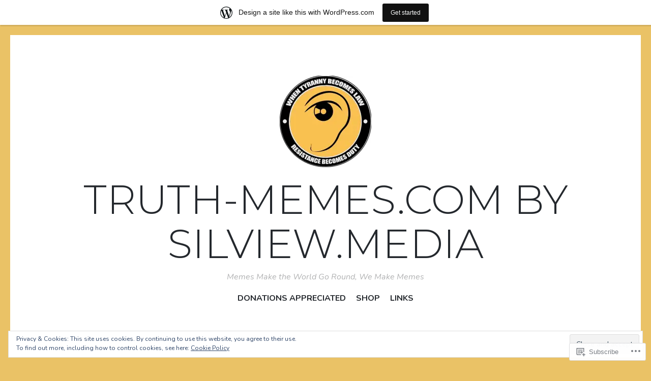

--- FILE ---
content_type: text/html; charset=UTF-8
request_url: https://truthmemesshop.wordpress.com/tag/nipah/
body_size: 27657
content:
<!DOCTYPE html>
<html lang="en">
<head>
<meta charset="UTF-8">
<meta name="viewport" content="width=device-width, initial-scale=1">
<link rel="profile" href="http://gmpg.org/xfn/11">
<link rel="pingback" href="https://truthmemesshop.wordpress.com/xmlrpc.php">

<title>nipah &#8211; Truth-Memes.com       by SILVIEW.media</title>
<script type="text/javascript">
  WebFontConfig = {"google":{"families":["Montserrat:300:latin,latin-ext","Nunito:r,i,b,bi:latin,latin-ext"]},"api_url":"https:\/\/fonts-api.wp.com\/css"};
  (function() {
    var wf = document.createElement('script');
    wf.src = '/wp-content/plugins/custom-fonts/js/webfont.js';
    wf.type = 'text/javascript';
    wf.async = 'true';
    var s = document.getElementsByTagName('script')[0];
    s.parentNode.insertBefore(wf, s);
	})();
</script><style id="jetpack-custom-fonts-css">.wf-active body, .wf-active button, .wf-active input, .wf-active select, .wf-active textarea{font-family:"Nunito",sans-serif}.wf-active blockquote{font-family:"Nunito",sans-serif}.wf-active .site-description{font-family:"Nunito",sans-serif}.wf-active .widget_rss .rss-date{font-family:"Nunito",sans-serif}.wf-active .taxonomy-description{font-family:"Nunito",sans-serif}.wf-active .cat-links, .wf-active .featured-post{font-family:"Nunito",sans-serif}.wf-active .entry-meta{font-family:"Nunito",sans-serif}.wf-active .site-main .portfolio-entry-meta{font-family:"Nunito",sans-serif}.wf-active .comment-list .pingback .comment-body{font-family:"Nunito",sans-serif}.wf-active .comment-meta-details{font-family:"Nunito",sans-serif}.wf-active .no-comments{font-family:"Nunito",sans-serif}.wf-active .wp-caption .wp-caption-dd, .wf-active .wp-caption .wp-caption-text{font-family:"Nunito",sans-serif}.wf-active .gallery .gallery-item .gallery-caption{font-family:"Nunito",sans-serif}.wf-active .tiled-gallery .tiled-gallery-caption{font-family:"Nunito",sans-serif}.wf-active .entry-content > .jp-relatedposts .jp-relatedposts-post .jp-relatedposts-post-context, .wf-active .entry-sharedaddy > .jp-relatedposts .jp-relatedposts-post .jp-relatedposts-post-context, .wf-active .page-content > .jp-relatedposts .jp-relatedposts-post .jp-relatedposts-post-context, .wf-active .page-content > .sharedaddy .jp-relatedposts .jp-relatedposts-post .jp-relatedposts-post-context, .wf-active .entry-content > .sharedaddy .jp-relatedposts .jp-relatedposts-post .jp-relatedposts-post-context, .wf-active .entry-sharedaddy > .sharedaddy .jp-relatedposts .jp-relatedposts-post .jp-relatedposts-post-context{font-family:"Nunito",sans-serif}.wf-active h1, .wf-active h2:not(.site-description), .wf-active h3, .wf-active h4, .wf-active h5, .wf-active h6{font-family:"Montserrat",sans-serif;font-weight:300;font-style:normal}.wf-active h1{font-style:normal;font-weight:300}.wf-active h2:not(.site-description){font-style:normal;font-weight:300}.wf-active h3{font-style:normal;font-weight:300}.wf-active h4{font-style:normal;font-weight:300}.wf-active h5{font-style:normal;font-weight:300}.wf-active h6{font-style:normal;font-weight:300}.wf-active .site-title{font-family:"Montserrat",sans-serif;font-weight:300;font-style:normal}@media screen and (max-width: 767px){.wf-active .site-title{font-style:normal;font-weight:300}}</style>
<meta name='robots' content='max-image-preview:large' />
<link rel='dns-prefetch' href='//s0.wp.com' />
<link rel='dns-prefetch' href='//fonts-api.wp.com' />
<link rel='dns-prefetch' href='//af.pubmine.com' />
<link rel="alternate" type="application/rss+xml" title="Truth-Memes.com       by SILVIEW.media &raquo; Feed" href="https://truthmemesshop.wordpress.com/feed/" />
<link rel="alternate" type="application/rss+xml" title="Truth-Memes.com       by SILVIEW.media &raquo; Comments Feed" href="https://truthmemesshop.wordpress.com/comments/feed/" />
<link rel="alternate" type="application/rss+xml" title="Truth-Memes.com       by SILVIEW.media &raquo; nipah Tag Feed" href="https://truthmemesshop.wordpress.com/tag/nipah/feed/" />
	<script type="text/javascript">
		/* <![CDATA[ */
		function addLoadEvent(func) {
			var oldonload = window.onload;
			if (typeof window.onload != 'function') {
				window.onload = func;
			} else {
				window.onload = function () {
					oldonload();
					func();
				}
			}
		}
		/* ]]> */
	</script>
	<link crossorigin='anonymous' rel='stylesheet' id='all-css-0-1' href='/_static/??/wp-content/mu-plugins/widgets/eu-cookie-law/templates/style.css,/wp-content/blog-plugins/marketing-bar/css/marketing-bar.css?m=1761640963j&cssminify=yes' type='text/css' media='all' />
<style id='wp-emoji-styles-inline-css'>

	img.wp-smiley, img.emoji {
		display: inline !important;
		border: none !important;
		box-shadow: none !important;
		height: 1em !important;
		width: 1em !important;
		margin: 0 0.07em !important;
		vertical-align: -0.1em !important;
		background: none !important;
		padding: 0 !important;
	}
/*# sourceURL=wp-emoji-styles-inline-css */
</style>
<link crossorigin='anonymous' rel='stylesheet' id='all-css-2-1' href='/wp-content/plugins/gutenberg-core/v22.4.2/build/styles/block-library/style.min.css?m=1769608164i&cssminify=yes' type='text/css' media='all' />
<style id='wp-block-library-inline-css'>
.has-text-align-justify {
	text-align:justify;
}
.has-text-align-justify{text-align:justify;}

/*# sourceURL=wp-block-library-inline-css */
</style><style id='wp-block-image-inline-css'>
.wp-block-image>a,.wp-block-image>figure>a{display:inline-block}.wp-block-image img{box-sizing:border-box;height:auto;max-width:100%;vertical-align:bottom}@media not (prefers-reduced-motion){.wp-block-image img.hide{visibility:hidden}.wp-block-image img.show{animation:show-content-image .4s}}.wp-block-image[style*=border-radius] img,.wp-block-image[style*=border-radius]>a{border-radius:inherit}.wp-block-image.has-custom-border img{box-sizing:border-box}.wp-block-image.aligncenter{text-align:center}.wp-block-image.alignfull>a,.wp-block-image.alignwide>a{width:100%}.wp-block-image.alignfull img,.wp-block-image.alignwide img{height:auto;width:100%}.wp-block-image .aligncenter,.wp-block-image .alignleft,.wp-block-image .alignright,.wp-block-image.aligncenter,.wp-block-image.alignleft,.wp-block-image.alignright{display:table}.wp-block-image .aligncenter>figcaption,.wp-block-image .alignleft>figcaption,.wp-block-image .alignright>figcaption,.wp-block-image.aligncenter>figcaption,.wp-block-image.alignleft>figcaption,.wp-block-image.alignright>figcaption{caption-side:bottom;display:table-caption}.wp-block-image .alignleft{float:left;margin:.5em 1em .5em 0}.wp-block-image .alignright{float:right;margin:.5em 0 .5em 1em}.wp-block-image .aligncenter{margin-left:auto;margin-right:auto}.wp-block-image :where(figcaption){margin-bottom:1em;margin-top:.5em}.wp-block-image.is-style-circle-mask img{border-radius:9999px}@supports ((-webkit-mask-image:none) or (mask-image:none)) or (-webkit-mask-image:none){.wp-block-image.is-style-circle-mask img{border-radius:0;-webkit-mask-image:url('data:image/svg+xml;utf8,<svg viewBox="0 0 100 100" xmlns="http://www.w3.org/2000/svg"><circle cx="50" cy="50" r="50"/></svg>');mask-image:url('data:image/svg+xml;utf8,<svg viewBox="0 0 100 100" xmlns="http://www.w3.org/2000/svg"><circle cx="50" cy="50" r="50"/></svg>');mask-mode:alpha;-webkit-mask-position:center;mask-position:center;-webkit-mask-repeat:no-repeat;mask-repeat:no-repeat;-webkit-mask-size:contain;mask-size:contain}}:root :where(.wp-block-image.is-style-rounded img,.wp-block-image .is-style-rounded img){border-radius:9999px}.wp-block-image figure{margin:0}.wp-lightbox-container{display:flex;flex-direction:column;position:relative}.wp-lightbox-container img{cursor:zoom-in}.wp-lightbox-container img:hover+button{opacity:1}.wp-lightbox-container button{align-items:center;backdrop-filter:blur(16px) saturate(180%);background-color:#5a5a5a40;border:none;border-radius:4px;cursor:zoom-in;display:flex;height:20px;justify-content:center;opacity:0;padding:0;position:absolute;right:16px;text-align:center;top:16px;width:20px;z-index:100}@media not (prefers-reduced-motion){.wp-lightbox-container button{transition:opacity .2s ease}}.wp-lightbox-container button:focus-visible{outline:3px auto #5a5a5a40;outline:3px auto -webkit-focus-ring-color;outline-offset:3px}.wp-lightbox-container button:hover{cursor:pointer;opacity:1}.wp-lightbox-container button:focus{opacity:1}.wp-lightbox-container button:focus,.wp-lightbox-container button:hover,.wp-lightbox-container button:not(:hover):not(:active):not(.has-background){background-color:#5a5a5a40;border:none}.wp-lightbox-overlay{box-sizing:border-box;cursor:zoom-out;height:100vh;left:0;overflow:hidden;position:fixed;top:0;visibility:hidden;width:100%;z-index:100000}.wp-lightbox-overlay .close-button{align-items:center;cursor:pointer;display:flex;justify-content:center;min-height:40px;min-width:40px;padding:0;position:absolute;right:calc(env(safe-area-inset-right) + 16px);top:calc(env(safe-area-inset-top) + 16px);z-index:5000000}.wp-lightbox-overlay .close-button:focus,.wp-lightbox-overlay .close-button:hover,.wp-lightbox-overlay .close-button:not(:hover):not(:active):not(.has-background){background:none;border:none}.wp-lightbox-overlay .lightbox-image-container{height:var(--wp--lightbox-container-height);left:50%;overflow:hidden;position:absolute;top:50%;transform:translate(-50%,-50%);transform-origin:top left;width:var(--wp--lightbox-container-width);z-index:9999999999}.wp-lightbox-overlay .wp-block-image{align-items:center;box-sizing:border-box;display:flex;height:100%;justify-content:center;margin:0;position:relative;transform-origin:0 0;width:100%;z-index:3000000}.wp-lightbox-overlay .wp-block-image img{height:var(--wp--lightbox-image-height);min-height:var(--wp--lightbox-image-height);min-width:var(--wp--lightbox-image-width);width:var(--wp--lightbox-image-width)}.wp-lightbox-overlay .wp-block-image figcaption{display:none}.wp-lightbox-overlay button{background:none;border:none}.wp-lightbox-overlay .scrim{background-color:#fff;height:100%;opacity:.9;position:absolute;width:100%;z-index:2000000}.wp-lightbox-overlay.active{visibility:visible}@media not (prefers-reduced-motion){.wp-lightbox-overlay.active{animation:turn-on-visibility .25s both}.wp-lightbox-overlay.active img{animation:turn-on-visibility .35s both}.wp-lightbox-overlay.show-closing-animation:not(.active){animation:turn-off-visibility .35s both}.wp-lightbox-overlay.show-closing-animation:not(.active) img{animation:turn-off-visibility .25s both}.wp-lightbox-overlay.zoom.active{animation:none;opacity:1;visibility:visible}.wp-lightbox-overlay.zoom.active .lightbox-image-container{animation:lightbox-zoom-in .4s}.wp-lightbox-overlay.zoom.active .lightbox-image-container img{animation:none}.wp-lightbox-overlay.zoom.active .scrim{animation:turn-on-visibility .4s forwards}.wp-lightbox-overlay.zoom.show-closing-animation:not(.active){animation:none}.wp-lightbox-overlay.zoom.show-closing-animation:not(.active) .lightbox-image-container{animation:lightbox-zoom-out .4s}.wp-lightbox-overlay.zoom.show-closing-animation:not(.active) .lightbox-image-container img{animation:none}.wp-lightbox-overlay.zoom.show-closing-animation:not(.active) .scrim{animation:turn-off-visibility .4s forwards}}@keyframes show-content-image{0%{visibility:hidden}99%{visibility:hidden}to{visibility:visible}}@keyframes turn-on-visibility{0%{opacity:0}to{opacity:1}}@keyframes turn-off-visibility{0%{opacity:1;visibility:visible}99%{opacity:0;visibility:visible}to{opacity:0;visibility:hidden}}@keyframes lightbox-zoom-in{0%{transform:translate(calc((-100vw + var(--wp--lightbox-scrollbar-width))/2 + var(--wp--lightbox-initial-left-position)),calc(-50vh + var(--wp--lightbox-initial-top-position))) scale(var(--wp--lightbox-scale))}to{transform:translate(-50%,-50%) scale(1)}}@keyframes lightbox-zoom-out{0%{transform:translate(-50%,-50%) scale(1);visibility:visible}99%{visibility:visible}to{transform:translate(calc((-100vw + var(--wp--lightbox-scrollbar-width))/2 + var(--wp--lightbox-initial-left-position)),calc(-50vh + var(--wp--lightbox-initial-top-position))) scale(var(--wp--lightbox-scale));visibility:hidden}}
/*# sourceURL=https://s0.wp.com/wp-content/plugins/gutenberg-core/v22.4.2/build/styles/block-library/image/style.min.css */
</style>
<style id='wp-block-paragraph-inline-css'>
.is-small-text{font-size:.875em}.is-regular-text{font-size:1em}.is-large-text{font-size:2.25em}.is-larger-text{font-size:3em}.has-drop-cap:not(:focus):first-letter{float:left;font-size:8.4em;font-style:normal;font-weight:100;line-height:.68;margin:.05em .1em 0 0;text-transform:uppercase}body.rtl .has-drop-cap:not(:focus):first-letter{float:none;margin-left:.1em}p.has-drop-cap.has-background{overflow:hidden}:root :where(p.has-background){padding:1.25em 2.375em}:where(p.has-text-color:not(.has-link-color)) a{color:inherit}p.has-text-align-left[style*="writing-mode:vertical-lr"],p.has-text-align-right[style*="writing-mode:vertical-rl"]{rotate:180deg}
/*# sourceURL=https://s0.wp.com/wp-content/plugins/gutenberg-core/v22.4.2/build/styles/block-library/paragraph/style.min.css */
</style>
<style id='global-styles-inline-css'>
:root{--wp--preset--aspect-ratio--square: 1;--wp--preset--aspect-ratio--4-3: 4/3;--wp--preset--aspect-ratio--3-4: 3/4;--wp--preset--aspect-ratio--3-2: 3/2;--wp--preset--aspect-ratio--2-3: 2/3;--wp--preset--aspect-ratio--16-9: 16/9;--wp--preset--aspect-ratio--9-16: 9/16;--wp--preset--color--black: #24282d;--wp--preset--color--cyan-bluish-gray: #abb8c3;--wp--preset--color--white: #ffffff;--wp--preset--color--pale-pink: #f78da7;--wp--preset--color--vivid-red: #cf2e2e;--wp--preset--color--luminous-vivid-orange: #ff6900;--wp--preset--color--luminous-vivid-amber: #fcb900;--wp--preset--color--light-green-cyan: #7bdcb5;--wp--preset--color--vivid-green-cyan: #00d084;--wp--preset--color--pale-cyan-blue: #8ed1fc;--wp--preset--color--vivid-cyan-blue: #0693e3;--wp--preset--color--vivid-purple: #9b51e0;--wp--preset--color--dark-gray: #464d4d;--wp--preset--color--medium-gray: #7f8d8c;--wp--preset--color--light-gray: #f1f2f3;--wp--preset--color--red: #e06d5e;--wp--preset--color--dark-red: #b44738;--wp--preset--gradient--vivid-cyan-blue-to-vivid-purple: linear-gradient(135deg,rgb(6,147,227) 0%,rgb(155,81,224) 100%);--wp--preset--gradient--light-green-cyan-to-vivid-green-cyan: linear-gradient(135deg,rgb(122,220,180) 0%,rgb(0,208,130) 100%);--wp--preset--gradient--luminous-vivid-amber-to-luminous-vivid-orange: linear-gradient(135deg,rgb(252,185,0) 0%,rgb(255,105,0) 100%);--wp--preset--gradient--luminous-vivid-orange-to-vivid-red: linear-gradient(135deg,rgb(255,105,0) 0%,rgb(207,46,46) 100%);--wp--preset--gradient--very-light-gray-to-cyan-bluish-gray: linear-gradient(135deg,rgb(238,238,238) 0%,rgb(169,184,195) 100%);--wp--preset--gradient--cool-to-warm-spectrum: linear-gradient(135deg,rgb(74,234,220) 0%,rgb(151,120,209) 20%,rgb(207,42,186) 40%,rgb(238,44,130) 60%,rgb(251,105,98) 80%,rgb(254,248,76) 100%);--wp--preset--gradient--blush-light-purple: linear-gradient(135deg,rgb(255,206,236) 0%,rgb(152,150,240) 100%);--wp--preset--gradient--blush-bordeaux: linear-gradient(135deg,rgb(254,205,165) 0%,rgb(254,45,45) 50%,rgb(107,0,62) 100%);--wp--preset--gradient--luminous-dusk: linear-gradient(135deg,rgb(255,203,112) 0%,rgb(199,81,192) 50%,rgb(65,88,208) 100%);--wp--preset--gradient--pale-ocean: linear-gradient(135deg,rgb(255,245,203) 0%,rgb(182,227,212) 50%,rgb(51,167,181) 100%);--wp--preset--gradient--electric-grass: linear-gradient(135deg,rgb(202,248,128) 0%,rgb(113,206,126) 100%);--wp--preset--gradient--midnight: linear-gradient(135deg,rgb(2,3,129) 0%,rgb(40,116,252) 100%);--wp--preset--font-size--small: 13px;--wp--preset--font-size--medium: 20px;--wp--preset--font-size--large: 36px;--wp--preset--font-size--x-large: 42px;--wp--preset--font-family--albert-sans: 'Albert Sans', sans-serif;--wp--preset--font-family--alegreya: Alegreya, serif;--wp--preset--font-family--arvo: Arvo, serif;--wp--preset--font-family--bodoni-moda: 'Bodoni Moda', serif;--wp--preset--font-family--bricolage-grotesque: 'Bricolage Grotesque', sans-serif;--wp--preset--font-family--cabin: Cabin, sans-serif;--wp--preset--font-family--chivo: Chivo, sans-serif;--wp--preset--font-family--commissioner: Commissioner, sans-serif;--wp--preset--font-family--cormorant: Cormorant, serif;--wp--preset--font-family--courier-prime: 'Courier Prime', monospace;--wp--preset--font-family--crimson-pro: 'Crimson Pro', serif;--wp--preset--font-family--dm-mono: 'DM Mono', monospace;--wp--preset--font-family--dm-sans: 'DM Sans', sans-serif;--wp--preset--font-family--dm-serif-display: 'DM Serif Display', serif;--wp--preset--font-family--domine: Domine, serif;--wp--preset--font-family--eb-garamond: 'EB Garamond', serif;--wp--preset--font-family--epilogue: Epilogue, sans-serif;--wp--preset--font-family--fahkwang: Fahkwang, sans-serif;--wp--preset--font-family--figtree: Figtree, sans-serif;--wp--preset--font-family--fira-sans: 'Fira Sans', sans-serif;--wp--preset--font-family--fjalla-one: 'Fjalla One', sans-serif;--wp--preset--font-family--fraunces: Fraunces, serif;--wp--preset--font-family--gabarito: Gabarito, system-ui;--wp--preset--font-family--ibm-plex-mono: 'IBM Plex Mono', monospace;--wp--preset--font-family--ibm-plex-sans: 'IBM Plex Sans', sans-serif;--wp--preset--font-family--ibarra-real-nova: 'Ibarra Real Nova', serif;--wp--preset--font-family--instrument-serif: 'Instrument Serif', serif;--wp--preset--font-family--inter: Inter, sans-serif;--wp--preset--font-family--josefin-sans: 'Josefin Sans', sans-serif;--wp--preset--font-family--jost: Jost, sans-serif;--wp--preset--font-family--libre-baskerville: 'Libre Baskerville', serif;--wp--preset--font-family--libre-franklin: 'Libre Franklin', sans-serif;--wp--preset--font-family--literata: Literata, serif;--wp--preset--font-family--lora: Lora, serif;--wp--preset--font-family--merriweather: Merriweather, serif;--wp--preset--font-family--montserrat: Montserrat, sans-serif;--wp--preset--font-family--newsreader: Newsreader, serif;--wp--preset--font-family--noto-sans-mono: 'Noto Sans Mono', sans-serif;--wp--preset--font-family--nunito: Nunito, sans-serif;--wp--preset--font-family--open-sans: 'Open Sans', sans-serif;--wp--preset--font-family--overpass: Overpass, sans-serif;--wp--preset--font-family--pt-serif: 'PT Serif', serif;--wp--preset--font-family--petrona: Petrona, serif;--wp--preset--font-family--piazzolla: Piazzolla, serif;--wp--preset--font-family--playfair-display: 'Playfair Display', serif;--wp--preset--font-family--plus-jakarta-sans: 'Plus Jakarta Sans', sans-serif;--wp--preset--font-family--poppins: Poppins, sans-serif;--wp--preset--font-family--raleway: Raleway, sans-serif;--wp--preset--font-family--roboto: Roboto, sans-serif;--wp--preset--font-family--roboto-slab: 'Roboto Slab', serif;--wp--preset--font-family--rubik: Rubik, sans-serif;--wp--preset--font-family--rufina: Rufina, serif;--wp--preset--font-family--sora: Sora, sans-serif;--wp--preset--font-family--source-sans-3: 'Source Sans 3', sans-serif;--wp--preset--font-family--source-serif-4: 'Source Serif 4', serif;--wp--preset--font-family--space-mono: 'Space Mono', monospace;--wp--preset--font-family--syne: Syne, sans-serif;--wp--preset--font-family--texturina: Texturina, serif;--wp--preset--font-family--urbanist: Urbanist, sans-serif;--wp--preset--font-family--work-sans: 'Work Sans', sans-serif;--wp--preset--spacing--20: 0.44rem;--wp--preset--spacing--30: 0.67rem;--wp--preset--spacing--40: 1rem;--wp--preset--spacing--50: 1.5rem;--wp--preset--spacing--60: 2.25rem;--wp--preset--spacing--70: 3.38rem;--wp--preset--spacing--80: 5.06rem;--wp--preset--shadow--natural: 6px 6px 9px rgba(0, 0, 0, 0.2);--wp--preset--shadow--deep: 12px 12px 50px rgba(0, 0, 0, 0.4);--wp--preset--shadow--sharp: 6px 6px 0px rgba(0, 0, 0, 0.2);--wp--preset--shadow--outlined: 6px 6px 0px -3px rgb(255, 255, 255), 6px 6px rgb(0, 0, 0);--wp--preset--shadow--crisp: 6px 6px 0px rgb(0, 0, 0);}:where(body) { margin: 0; }:where(.is-layout-flex){gap: 0.5em;}:where(.is-layout-grid){gap: 0.5em;}body .is-layout-flex{display: flex;}.is-layout-flex{flex-wrap: wrap;align-items: center;}.is-layout-flex > :is(*, div){margin: 0;}body .is-layout-grid{display: grid;}.is-layout-grid > :is(*, div){margin: 0;}body{padding-top: 0px;padding-right: 0px;padding-bottom: 0px;padding-left: 0px;}:root :where(.wp-element-button, .wp-block-button__link){background-color: #32373c;border-width: 0;color: #fff;font-family: inherit;font-size: inherit;font-style: inherit;font-weight: inherit;letter-spacing: inherit;line-height: inherit;padding-top: calc(0.667em + 2px);padding-right: calc(1.333em + 2px);padding-bottom: calc(0.667em + 2px);padding-left: calc(1.333em + 2px);text-decoration: none;text-transform: inherit;}.has-black-color{color: var(--wp--preset--color--black) !important;}.has-cyan-bluish-gray-color{color: var(--wp--preset--color--cyan-bluish-gray) !important;}.has-white-color{color: var(--wp--preset--color--white) !important;}.has-pale-pink-color{color: var(--wp--preset--color--pale-pink) !important;}.has-vivid-red-color{color: var(--wp--preset--color--vivid-red) !important;}.has-luminous-vivid-orange-color{color: var(--wp--preset--color--luminous-vivid-orange) !important;}.has-luminous-vivid-amber-color{color: var(--wp--preset--color--luminous-vivid-amber) !important;}.has-light-green-cyan-color{color: var(--wp--preset--color--light-green-cyan) !important;}.has-vivid-green-cyan-color{color: var(--wp--preset--color--vivid-green-cyan) !important;}.has-pale-cyan-blue-color{color: var(--wp--preset--color--pale-cyan-blue) !important;}.has-vivid-cyan-blue-color{color: var(--wp--preset--color--vivid-cyan-blue) !important;}.has-vivid-purple-color{color: var(--wp--preset--color--vivid-purple) !important;}.has-dark-gray-color{color: var(--wp--preset--color--dark-gray) !important;}.has-medium-gray-color{color: var(--wp--preset--color--medium-gray) !important;}.has-light-gray-color{color: var(--wp--preset--color--light-gray) !important;}.has-red-color{color: var(--wp--preset--color--red) !important;}.has-dark-red-color{color: var(--wp--preset--color--dark-red) !important;}.has-black-background-color{background-color: var(--wp--preset--color--black) !important;}.has-cyan-bluish-gray-background-color{background-color: var(--wp--preset--color--cyan-bluish-gray) !important;}.has-white-background-color{background-color: var(--wp--preset--color--white) !important;}.has-pale-pink-background-color{background-color: var(--wp--preset--color--pale-pink) !important;}.has-vivid-red-background-color{background-color: var(--wp--preset--color--vivid-red) !important;}.has-luminous-vivid-orange-background-color{background-color: var(--wp--preset--color--luminous-vivid-orange) !important;}.has-luminous-vivid-amber-background-color{background-color: var(--wp--preset--color--luminous-vivid-amber) !important;}.has-light-green-cyan-background-color{background-color: var(--wp--preset--color--light-green-cyan) !important;}.has-vivid-green-cyan-background-color{background-color: var(--wp--preset--color--vivid-green-cyan) !important;}.has-pale-cyan-blue-background-color{background-color: var(--wp--preset--color--pale-cyan-blue) !important;}.has-vivid-cyan-blue-background-color{background-color: var(--wp--preset--color--vivid-cyan-blue) !important;}.has-vivid-purple-background-color{background-color: var(--wp--preset--color--vivid-purple) !important;}.has-dark-gray-background-color{background-color: var(--wp--preset--color--dark-gray) !important;}.has-medium-gray-background-color{background-color: var(--wp--preset--color--medium-gray) !important;}.has-light-gray-background-color{background-color: var(--wp--preset--color--light-gray) !important;}.has-red-background-color{background-color: var(--wp--preset--color--red) !important;}.has-dark-red-background-color{background-color: var(--wp--preset--color--dark-red) !important;}.has-black-border-color{border-color: var(--wp--preset--color--black) !important;}.has-cyan-bluish-gray-border-color{border-color: var(--wp--preset--color--cyan-bluish-gray) !important;}.has-white-border-color{border-color: var(--wp--preset--color--white) !important;}.has-pale-pink-border-color{border-color: var(--wp--preset--color--pale-pink) !important;}.has-vivid-red-border-color{border-color: var(--wp--preset--color--vivid-red) !important;}.has-luminous-vivid-orange-border-color{border-color: var(--wp--preset--color--luminous-vivid-orange) !important;}.has-luminous-vivid-amber-border-color{border-color: var(--wp--preset--color--luminous-vivid-amber) !important;}.has-light-green-cyan-border-color{border-color: var(--wp--preset--color--light-green-cyan) !important;}.has-vivid-green-cyan-border-color{border-color: var(--wp--preset--color--vivid-green-cyan) !important;}.has-pale-cyan-blue-border-color{border-color: var(--wp--preset--color--pale-cyan-blue) !important;}.has-vivid-cyan-blue-border-color{border-color: var(--wp--preset--color--vivid-cyan-blue) !important;}.has-vivid-purple-border-color{border-color: var(--wp--preset--color--vivid-purple) !important;}.has-dark-gray-border-color{border-color: var(--wp--preset--color--dark-gray) !important;}.has-medium-gray-border-color{border-color: var(--wp--preset--color--medium-gray) !important;}.has-light-gray-border-color{border-color: var(--wp--preset--color--light-gray) !important;}.has-red-border-color{border-color: var(--wp--preset--color--red) !important;}.has-dark-red-border-color{border-color: var(--wp--preset--color--dark-red) !important;}.has-vivid-cyan-blue-to-vivid-purple-gradient-background{background: var(--wp--preset--gradient--vivid-cyan-blue-to-vivid-purple) !important;}.has-light-green-cyan-to-vivid-green-cyan-gradient-background{background: var(--wp--preset--gradient--light-green-cyan-to-vivid-green-cyan) !important;}.has-luminous-vivid-amber-to-luminous-vivid-orange-gradient-background{background: var(--wp--preset--gradient--luminous-vivid-amber-to-luminous-vivid-orange) !important;}.has-luminous-vivid-orange-to-vivid-red-gradient-background{background: var(--wp--preset--gradient--luminous-vivid-orange-to-vivid-red) !important;}.has-very-light-gray-to-cyan-bluish-gray-gradient-background{background: var(--wp--preset--gradient--very-light-gray-to-cyan-bluish-gray) !important;}.has-cool-to-warm-spectrum-gradient-background{background: var(--wp--preset--gradient--cool-to-warm-spectrum) !important;}.has-blush-light-purple-gradient-background{background: var(--wp--preset--gradient--blush-light-purple) !important;}.has-blush-bordeaux-gradient-background{background: var(--wp--preset--gradient--blush-bordeaux) !important;}.has-luminous-dusk-gradient-background{background: var(--wp--preset--gradient--luminous-dusk) !important;}.has-pale-ocean-gradient-background{background: var(--wp--preset--gradient--pale-ocean) !important;}.has-electric-grass-gradient-background{background: var(--wp--preset--gradient--electric-grass) !important;}.has-midnight-gradient-background{background: var(--wp--preset--gradient--midnight) !important;}.has-small-font-size{font-size: var(--wp--preset--font-size--small) !important;}.has-medium-font-size{font-size: var(--wp--preset--font-size--medium) !important;}.has-large-font-size{font-size: var(--wp--preset--font-size--large) !important;}.has-x-large-font-size{font-size: var(--wp--preset--font-size--x-large) !important;}.has-albert-sans-font-family{font-family: var(--wp--preset--font-family--albert-sans) !important;}.has-alegreya-font-family{font-family: var(--wp--preset--font-family--alegreya) !important;}.has-arvo-font-family{font-family: var(--wp--preset--font-family--arvo) !important;}.has-bodoni-moda-font-family{font-family: var(--wp--preset--font-family--bodoni-moda) !important;}.has-bricolage-grotesque-font-family{font-family: var(--wp--preset--font-family--bricolage-grotesque) !important;}.has-cabin-font-family{font-family: var(--wp--preset--font-family--cabin) !important;}.has-chivo-font-family{font-family: var(--wp--preset--font-family--chivo) !important;}.has-commissioner-font-family{font-family: var(--wp--preset--font-family--commissioner) !important;}.has-cormorant-font-family{font-family: var(--wp--preset--font-family--cormorant) !important;}.has-courier-prime-font-family{font-family: var(--wp--preset--font-family--courier-prime) !important;}.has-crimson-pro-font-family{font-family: var(--wp--preset--font-family--crimson-pro) !important;}.has-dm-mono-font-family{font-family: var(--wp--preset--font-family--dm-mono) !important;}.has-dm-sans-font-family{font-family: var(--wp--preset--font-family--dm-sans) !important;}.has-dm-serif-display-font-family{font-family: var(--wp--preset--font-family--dm-serif-display) !important;}.has-domine-font-family{font-family: var(--wp--preset--font-family--domine) !important;}.has-eb-garamond-font-family{font-family: var(--wp--preset--font-family--eb-garamond) !important;}.has-epilogue-font-family{font-family: var(--wp--preset--font-family--epilogue) !important;}.has-fahkwang-font-family{font-family: var(--wp--preset--font-family--fahkwang) !important;}.has-figtree-font-family{font-family: var(--wp--preset--font-family--figtree) !important;}.has-fira-sans-font-family{font-family: var(--wp--preset--font-family--fira-sans) !important;}.has-fjalla-one-font-family{font-family: var(--wp--preset--font-family--fjalla-one) !important;}.has-fraunces-font-family{font-family: var(--wp--preset--font-family--fraunces) !important;}.has-gabarito-font-family{font-family: var(--wp--preset--font-family--gabarito) !important;}.has-ibm-plex-mono-font-family{font-family: var(--wp--preset--font-family--ibm-plex-mono) !important;}.has-ibm-plex-sans-font-family{font-family: var(--wp--preset--font-family--ibm-plex-sans) !important;}.has-ibarra-real-nova-font-family{font-family: var(--wp--preset--font-family--ibarra-real-nova) !important;}.has-instrument-serif-font-family{font-family: var(--wp--preset--font-family--instrument-serif) !important;}.has-inter-font-family{font-family: var(--wp--preset--font-family--inter) !important;}.has-josefin-sans-font-family{font-family: var(--wp--preset--font-family--josefin-sans) !important;}.has-jost-font-family{font-family: var(--wp--preset--font-family--jost) !important;}.has-libre-baskerville-font-family{font-family: var(--wp--preset--font-family--libre-baskerville) !important;}.has-libre-franklin-font-family{font-family: var(--wp--preset--font-family--libre-franklin) !important;}.has-literata-font-family{font-family: var(--wp--preset--font-family--literata) !important;}.has-lora-font-family{font-family: var(--wp--preset--font-family--lora) !important;}.has-merriweather-font-family{font-family: var(--wp--preset--font-family--merriweather) !important;}.has-montserrat-font-family{font-family: var(--wp--preset--font-family--montserrat) !important;}.has-newsreader-font-family{font-family: var(--wp--preset--font-family--newsreader) !important;}.has-noto-sans-mono-font-family{font-family: var(--wp--preset--font-family--noto-sans-mono) !important;}.has-nunito-font-family{font-family: var(--wp--preset--font-family--nunito) !important;}.has-open-sans-font-family{font-family: var(--wp--preset--font-family--open-sans) !important;}.has-overpass-font-family{font-family: var(--wp--preset--font-family--overpass) !important;}.has-pt-serif-font-family{font-family: var(--wp--preset--font-family--pt-serif) !important;}.has-petrona-font-family{font-family: var(--wp--preset--font-family--petrona) !important;}.has-piazzolla-font-family{font-family: var(--wp--preset--font-family--piazzolla) !important;}.has-playfair-display-font-family{font-family: var(--wp--preset--font-family--playfair-display) !important;}.has-plus-jakarta-sans-font-family{font-family: var(--wp--preset--font-family--plus-jakarta-sans) !important;}.has-poppins-font-family{font-family: var(--wp--preset--font-family--poppins) !important;}.has-raleway-font-family{font-family: var(--wp--preset--font-family--raleway) !important;}.has-roboto-font-family{font-family: var(--wp--preset--font-family--roboto) !important;}.has-roboto-slab-font-family{font-family: var(--wp--preset--font-family--roboto-slab) !important;}.has-rubik-font-family{font-family: var(--wp--preset--font-family--rubik) !important;}.has-rufina-font-family{font-family: var(--wp--preset--font-family--rufina) !important;}.has-sora-font-family{font-family: var(--wp--preset--font-family--sora) !important;}.has-source-sans-3-font-family{font-family: var(--wp--preset--font-family--source-sans-3) !important;}.has-source-serif-4-font-family{font-family: var(--wp--preset--font-family--source-serif-4) !important;}.has-space-mono-font-family{font-family: var(--wp--preset--font-family--space-mono) !important;}.has-syne-font-family{font-family: var(--wp--preset--font-family--syne) !important;}.has-texturina-font-family{font-family: var(--wp--preset--font-family--texturina) !important;}.has-urbanist-font-family{font-family: var(--wp--preset--font-family--urbanist) !important;}.has-work-sans-font-family{font-family: var(--wp--preset--font-family--work-sans) !important;}
/*# sourceURL=global-styles-inline-css */
</style>

<style id='classic-theme-styles-inline-css'>
.wp-block-button__link{background-color:#32373c;border-radius:9999px;box-shadow:none;color:#fff;font-size:1.125em;padding:calc(.667em + 2px) calc(1.333em + 2px);text-decoration:none}.wp-block-file__button{background:#32373c;color:#fff}.wp-block-accordion-heading{margin:0}.wp-block-accordion-heading__toggle{background-color:inherit!important;color:inherit!important}.wp-block-accordion-heading__toggle:not(:focus-visible){outline:none}.wp-block-accordion-heading__toggle:focus,.wp-block-accordion-heading__toggle:hover{background-color:inherit!important;border:none;box-shadow:none;color:inherit;padding:var(--wp--preset--spacing--20,1em) 0;text-decoration:none}.wp-block-accordion-heading__toggle:focus-visible{outline:auto;outline-offset:0}
/*# sourceURL=/wp-content/plugins/gutenberg-core/v22.4.2/build/styles/block-library/classic.min.css */
</style>
<link crossorigin='anonymous' rel='stylesheet' id='all-css-4-1' href='/_static/??-eJx9jsEKwjAQRH/IzZIqGg/itzTpotFsG7Ibi39vSkEFwcschveGwTlDmEalUTGneomjYJh8msJdsDPWGQsSOSeCQg+zwyGKvgkQfSYyQWSDX0Nc4bNVqPWce10IpiH2lIgb9k+bc3PA+1xIBFpyrAx6baL8eGuNuXqMKVXR0mvB9eECn/lk9866bdcdD7cXck9Y+g==&cssminify=yes' type='text/css' media='all' />
<link rel='stylesheet' id='illustratr-source-sans-pro-css' href='https://fonts-api.wp.com/css?family=Source+Sans+Pro%3A400%2C700%2C900%2C400italic%2C700italic%2C900italic&#038;subset=latin%2Clatin-ext' media='all' />
<link rel='stylesheet' id='illustratr-pt-serif-css' href='https://fonts-api.wp.com/css?family=PT+Serif%3A400%2C700%2C400italic%2C700italic&#038;subset=latin%2Clatin-ext' media='all' />
<link rel='stylesheet' id='illustratr-source-code-pro-css' href='https://fonts-api.wp.com/css?family=Source+Code+Pro' media='all' />
<link crossorigin='anonymous' rel='stylesheet' id='all-css-10-1' href='/_static/??-eJyNjtEKwjAMRX/IGpxUn8RPka7E2pmmpUkZ+3s38WGiiG/3wD03gbEYn1mRFVIzhVqILDCgFufvLwZpDJfIHgIy1jgL8j1uvcgGVpt6w4QCpfUQiZpodVpBdCL8s7ucffbNWHxOH9bq64o95TDHAHNrhb+kgNlQ9k5j5jcwV3KxLuo5nXZHazt7sPtueADPgnOR&cssminify=yes' type='text/css' media='all' />
<link crossorigin='anonymous' rel='stylesheet' id='print-css-11-1' href='/wp-content/mu-plugins/global-print/global-print.css?m=1465851035i&cssminify=yes' type='text/css' media='print' />
<style id='jetpack-global-styles-frontend-style-inline-css'>
@import url('https://fonts-api.wp.com/css?family=Raleway:thin,extralight,light,regular,medium,semibold,bold,italic,bolditalic,extrabold,black|Cabin:thin,extralight,light,regular,medium,semibold,bold,italic,bolditalic,extrabold,black|');:root { --font-headings: Cabin; --font-base: Raleway; --font-headings-default: -apple-system,BlinkMacSystemFont,"Segoe UI",Roboto,Oxygen-Sans,Ubuntu,Cantarell,"Helvetica Neue",sans-serif; --font-base-default: -apple-system,BlinkMacSystemFont,"Segoe UI",Roboto,Oxygen-Sans,Ubuntu,Cantarell,"Helvetica Neue",sans-serif;}
/*# sourceURL=jetpack-global-styles-frontend-style-inline-css */
</style>
<link crossorigin='anonymous' rel='stylesheet' id='all-css-14-1' href='/wp-content/themes/h4/global.css?m=1420737423i&cssminify=yes' type='text/css' media='all' />
<script type="text/javascript" id="wpcom-actionbar-placeholder-js-extra">
/* <![CDATA[ */
var actionbardata = {"siteID":"190068055","postID":"0","siteURL":"https://truthmemesshop.wordpress.com","xhrURL":"https://truthmemesshop.wordpress.com/wp-admin/admin-ajax.php","nonce":"25beab2906","isLoggedIn":"","statusMessage":"","subsEmailDefault":"instantly","proxyScriptUrl":"https://s0.wp.com/wp-content/js/wpcom-proxy-request.js?m=1513050504i&amp;ver=20211021","i18n":{"followedText":"New posts from this site will now appear in your \u003Ca href=\"https://wordpress.com/reader\"\u003EReader\u003C/a\u003E","foldBar":"Collapse this bar","unfoldBar":"Expand this bar","shortLinkCopied":"Shortlink copied to clipboard."}};
//# sourceURL=wpcom-actionbar-placeholder-js-extra
/* ]]> */
</script>
<script type="text/javascript" id="jetpack-mu-wpcom-settings-js-before">
/* <![CDATA[ */
var JETPACK_MU_WPCOM_SETTINGS = {"assetsUrl":"https://s0.wp.com/wp-content/mu-plugins/jetpack-mu-wpcom-plugin/sun/jetpack_vendor/automattic/jetpack-mu-wpcom/src/build/"};
//# sourceURL=jetpack-mu-wpcom-settings-js-before
/* ]]> */
</script>
<script crossorigin='anonymous' type='text/javascript'  src='/_static/??-eJyFjcsOwiAQRX/I6dSa+lgYvwWBEAgMOAPW/n3bqIk7V2dxT87FqYDOVC1VDIIcKxTOr7kLssN186RjM1a2MTya5fmDLnn6K0HyjlW1v/L37R6zgxKb8yQ4ZTbKCOioRN4hnQo+hw1AmcCZwmvilq7709CPh/54voQFmNpFWg=='></script>
<script type="text/javascript" id="rlt-proxy-js-after">
/* <![CDATA[ */
	rltInitialize( {"token":null,"iframeOrigins":["https:\/\/widgets.wp.com"]} );
//# sourceURL=rlt-proxy-js-after
/* ]]> */
</script>
<link rel="EditURI" type="application/rsd+xml" title="RSD" href="https://truthmemesshop.wordpress.com/xmlrpc.php?rsd" />
<meta name="generator" content="WordPress.com" />

<!-- Jetpack Open Graph Tags -->
<meta property="og:type" content="website" />
<meta property="og:title" content="nipah &#8211; Truth-Memes.com       by SILVIEW.media" />
<meta property="og:url" content="https://truthmemesshop.wordpress.com/tag/nipah/" />
<meta property="og:site_name" content="Truth-Memes.com       by SILVIEW.media" />
<meta property="og:image" content="https://truthmemesshop.wordpress.com/wp-content/uploads/2021/03/cropped-s.m-logo.jpg?w=200" />
<meta property="og:image:width" content="200" />
<meta property="og:image:height" content="200" />
<meta property="og:image:alt" content="" />
<meta property="og:locale" content="en_US" />
<meta property="fb:app_id" content="249643311490" />

<!-- End Jetpack Open Graph Tags -->
<link rel="search" type="application/opensearchdescription+xml" href="https://truthmemesshop.wordpress.com/osd.xml" title="Truth-Memes.com       by SILVIEW.media" />
<link rel="search" type="application/opensearchdescription+xml" href="https://s1.wp.com/opensearch.xml" title="WordPress.com" />
<meta name="theme-color" content="#eac266" />
<meta name="description" content="Posts about nipah written by Silviu &quot;Silview&quot; Costinescu" />
<style type="text/css" id="custom-background-css">
body.custom-background { background-color: #eac266; }
</style>
	<script type="text/javascript">
/* <![CDATA[ */
var wa_client = {}; wa_client.cmd = []; wa_client.config = { 'blog_id': 190068055, 'blog_language': 'en', 'is_wordads': false, 'hosting_type': 0, 'afp_account_id': null, 'afp_host_id': 5038568878849053, 'theme': 'pub/illustratr', '_': { 'title': 'Advertisement', 'privacy_settings': 'Privacy Settings' }, 'formats': [ 'belowpost', 'bottom_sticky', 'sidebar_sticky_right', 'sidebar', 'gutenberg_rectangle', 'gutenberg_leaderboard', 'gutenberg_mobile_leaderboard', 'gutenberg_skyscraper' ] };
/* ]]> */
</script>
		<script type="text/javascript">

			window.doNotSellCallback = function() {

				var linkElements = [
					'a[href="https://wordpress.com/?ref=footer_blog"]',
					'a[href="https://wordpress.com/?ref=footer_website"]',
					'a[href="https://wordpress.com/?ref=vertical_footer"]',
					'a[href^="https://wordpress.com/?ref=footer_segment_"]',
				].join(',');

				var dnsLink = document.createElement( 'a' );
				dnsLink.href = 'https://wordpress.com/advertising-program-optout/';
				dnsLink.classList.add( 'do-not-sell-link' );
				dnsLink.rel = 'nofollow';
				dnsLink.style.marginLeft = '0.5em';
				dnsLink.textContent = 'Do Not Sell or Share My Personal Information';

				var creditLinks = document.querySelectorAll( linkElements );

				if ( 0 === creditLinks.length ) {
					return false;
				}

				Array.prototype.forEach.call( creditLinks, function( el ) {
					el.insertAdjacentElement( 'afterend', dnsLink );
				});

				return true;
			};

		</script>
		<style type="text/css" id="custom-colors-css">	#comments #respond #comment-submit:hover,
	#comments #respond #comment-submit:focus,
	#comments #respond #comment-submit:active {
		background-color: #f1f2f3 !important;
		border-color: #f1f2f3 !important;
		color: #7f8d8c !important;
	}
body { background-color: #eac266;}
::selection { background-color: #E06D5E;}
::-moz-selection { background-color: #E06D5E;}
mark,
		ins,
		button:hover,
		button:focus,
		button:active,
		input[type="button"]:hover,
		input[type="button"]:focus,
		input[type="button"]:active,
		input[type="reset"]:hover,
		input[type="reset"]:focus,
		input[type="reset"]:active,
		input[type="submit"]:hover,
		input[type="submit"]:focus,
		input[type="submit"]:active,
		.main-navigation.toggled .menu-toggle,
		.main-navigation ul .genericon.genericon-collapse,
		.page-content .widget_tag_cloud a:hover,
		.page-content .widget_tag_cloud a:focus,
		.page-content .widget_tag_cloud a:active,
		.entry-thumbnail a,
		.entry-thumbnail a:before,
		.page-links .page-link,
		.portfolio-thumbnail a,
		.portfolio-thumbnail a:before,
		.gallery-icon a,
		.gallery-icon a:before,
		.mejs-container .mejs-controls .mejs-time-rail .mejs-time-current,
		.mejs-container .mejs-controls .mejs-horizontal-volume-slider .mejs-horizontal-volume-current { background-color: #E06D5E;}
a,
		.site-main .comment-navigation a:hover,
		.site-main .comment-navigation a:focus,
		.site-main .comment-navigation a:active,
		.site-main .paging-navigation a:hover,
		.site-main .paging-navigation a:focus,
		.site-main .paging-navigation a:active,
		.site-main .post-navigation a:hover,
		.site-main .post-navigation a:focus,
		.site-main .post-navigation a:active,
		.main-navigation ul li a:hover,
		.main-navigation ul li a:focus,
		.main-navigation ul li a:active,
		.main-navigation ul .current_page_item > a,
		.main-navigation ul .current-menu-item > a,
		.menu-social li a:hover,
		.menu-social li a:focus,
		.menu-social li a:active,
		.widget-title a:hover,
		.widget-title a:focus,
		.widget-title a:active,
		.widgettitle a:hover,
		.widgettitle a:focus,
		.widgettitle a:active,
		.page-title a:hover,
		.page-title a:focus,
		.page-title a:active,
		.entry-title a:hover,
		.entry-title a:focus,
		.entry-title a:active,
		.more-link-wrapper .more-link:hover,
		.more-link-wrapper .more-link:focus,
		.more-link-wrapper .more-link:active,
		.site-main .portfolio-entry-title a:hover,
		.site-main .portfolio-entry-title a:focus,
		.site-main .portfolio-entry-title a:active,
		.comments-title a:hover,
		.comments-title a:focus,
		.comments-title a:active,
		.comment-reply-title a:hover,
		.comment-reply-title a:focus,
		.comment-reply-title a:active,
		.required,
		.site-main .contact-form label span,
		#infinite-handle span:hover,
		#infinite-handle span:focus,
		#infinite-handle span:active,
		.widgets-area button:hover,
		.widgets-area button:focus,
		.widgets-area button:active,
		.widgets-area input[type="button"]:hover,
		.widgets-area input[type="button"]:focus,
		.widgets-area input[type="button"]:active,
		.widgets-area input[type="reset"]:hover,
		.widgets-area input[type="reset"]:focus,
		.widgets-area input[type="reset"]:active,
		.widgets-area input[type="submit"]:hover,
		.widgets-area input[type="submit"]:focus,
		.widgets-area input[type="submit"]:active,
		.widget_akismet_widget .a-stats a:hover,
		.widget_akismet_widget .a-stats a:focus,
		.widget_akismet_widget .a-stats a:active,
		.widgets-area .widget_tag_cloud a:hover,
		.widgets-area .widget_tag_cloud a:focus,
		.widgets-area .widget_tag_cloud a:active { color: #E06D5E;}
.widgets-area .widget-title a:hover,
		.widgets-area .widget-title a:focus,
		.widgets-area .widget-title a:active,
		.widgets-area .widgettitle a:hover,
		.widgets-area .widgettitle a:focus,
		.widgets-area .widgettitle a:active,
		.widgets-area a:hover,
		.widgets-area a:focus,
		.widgets-area a:active,
		.widget_goodreads div[class^="gr_custom_container"] a:hover,
		.widget_goodreads div[class^="gr_custom_container"] a:focus,
		.widget_goodreads div[class^="gr_custom_container"] a:active { color: #E06D5E;}
button:hover,
		button:focus,
		button:active,
		input[type="button"]:hover,
		input[type="button"]:focus,
		input[type="button"]:active,
		input[type="reset"]:hover,
		input[type="reset"]:focus,
		input[type="reset"]:active,
		input[type="submit"]:hover,
		input[type="submit"]:focus,
		input[type="submit"]:active,
		.menu-social li a:hover,
		.menu-social li a:focus,
		.menu-social li a:active,
		.page-links .page-link { border-color: #E06D5E;}
#secondary.hover:after { border-bottom-color: #E06D5E;}
blockquote { border-left-color: #E06D5E;}
.rtl blockquote { border-right-color: #E06D5E;}
.mejs-container .mejs-controls .mejs-button button:focus { outline-color: #E06D5E;}
</style>
<link rel="icon" href="https://truthmemesshop.wordpress.com/wp-content/uploads/2021/03/cropped-s.m-logo.jpg?w=32" sizes="32x32" />
<link rel="icon" href="https://truthmemesshop.wordpress.com/wp-content/uploads/2021/03/cropped-s.m-logo.jpg?w=192" sizes="192x192" />
<link rel="apple-touch-icon" href="https://truthmemesshop.wordpress.com/wp-content/uploads/2021/03/cropped-s.m-logo.jpg?w=180" />
<meta name="msapplication-TileImage" content="https://truthmemesshop.wordpress.com/wp-content/uploads/2021/03/cropped-s.m-logo.jpg?w=270" />
<script type="text/javascript">
	window.google_analytics_uacct = "UA-52447-2";
</script>

<script type="text/javascript">
	var _gaq = _gaq || [];
	_gaq.push(['_setAccount', 'UA-52447-2']);
	_gaq.push(['_gat._anonymizeIp']);
	_gaq.push(['_setDomainName', 'wordpress.com']);
	_gaq.push(['_initData']);
	_gaq.push(['_trackPageview']);

	(function() {
		var ga = document.createElement('script'); ga.type = 'text/javascript'; ga.async = true;
		ga.src = ('https:' == document.location.protocol ? 'https://ssl' : 'http://www') + '.google-analytics.com/ga.js';
		(document.getElementsByTagName('head')[0] || document.getElementsByTagName('body')[0]).appendChild(ga);
	})();
</script>
<link crossorigin='anonymous' rel='stylesheet' id='all-css-0-3' href='/_static/??-eJydjMsKwjAQRX/IOPioxYX4KVKToaRNM0PuhODfq/hYi6vLPRwONXVesnE2WqrTVMeYQRObDn5+f0LNdInZ0zWJn0FoUbmsPbCinwOLhJoY5IciFZy+zgf82WsxjGyPlRK0MOBUYO6FCXZL/Cyfl9Om73bb/njYd9MdIsZdiw==&cssminify=yes' type='text/css' media='all' />
</head>

<body class="archive tag tag-nipah tag-7524912 custom-background wp-custom-logo wp-embed-responsive wp-theme-pubillustratr customizer-styles-applied body-borders widgets-hidden jetpack-reblog-enabled has-site-logo has-marketing-bar has-marketing-bar-theme-illustratr">
<div id="page" class="hfeed site">

	<header id="masthead" class="site-header" role="banner">
		
		<div class="site-branding">
			<a href="https://truthmemesshop.wordpress.com/" class="site-logo-link" rel="home" itemprop="url"><img width="180" height="180" src="https://truthmemesshop.wordpress.com/wp-content/uploads/2021/03/s.m-logo.jpg?w=180" class="site-logo attachment-illustratr-logo" alt="SILVIEW.media logo" data-size="illustratr-logo" itemprop="logo" decoding="async" srcset="https://truthmemesshop.wordpress.com/wp-content/uploads/2021/03/s.m-logo.jpg?w=180 180w, https://truthmemesshop.wordpress.com/wp-content/uploads/2021/03/s.m-logo.jpg?w=360 360w, https://truthmemesshop.wordpress.com/wp-content/uploads/2021/03/s.m-logo.jpg?w=150 150w, https://truthmemesshop.wordpress.com/wp-content/uploads/2021/03/s.m-logo.jpg?w=300 300w" sizes="(max-width: 180px) 100vw, 180px" data-attachment-id="9" data-permalink="https://truthmemesshop.wordpress.com/s-m-logo/" data-orig-file="https://truthmemesshop.wordpress.com/wp-content/uploads/2021/03/s.m-logo.jpg" data-orig-size="1499,1499" data-comments-opened="1" data-image-meta="{&quot;aperture&quot;:&quot;0&quot;,&quot;credit&quot;:&quot;&quot;,&quot;camera&quot;:&quot;&quot;,&quot;caption&quot;:&quot;&quot;,&quot;created_timestamp&quot;:&quot;0&quot;,&quot;copyright&quot;:&quot;&quot;,&quot;focal_length&quot;:&quot;0&quot;,&quot;iso&quot;:&quot;0&quot;,&quot;shutter_speed&quot;:&quot;0&quot;,&quot;title&quot;:&quot;&quot;,&quot;orientation&quot;:&quot;0&quot;}" data-image-title="SILVIEW.media logo" data-image-description="&lt;p&gt;SILVIEW.media logo&lt;/p&gt;
" data-image-caption="&lt;p&gt;SILVIEW.media logo&lt;/p&gt;
" data-medium-file="https://truthmemesshop.wordpress.com/wp-content/uploads/2021/03/s.m-logo.jpg?w=300" data-large-file="https://truthmemesshop.wordpress.com/wp-content/uploads/2021/03/s.m-logo.jpg?w=1024" /></a>			<h1 class="site-title"><a href="https://truthmemesshop.wordpress.com/" rel="home">Truth-Memes.com       by SILVIEW.media</a></h1>
			<h2 class="site-description">Memes Make the World Go Round, We Make Memes</h2>
		</div><!-- .site-branding -->

					<nav id="site-navigation" class="main-navigation" role="navigation">
				<h1 class="menu-toggle"><span class="genericon genericon-menu"><span class="screen-reader-text">Menu</span></span></h1>
				<a class="skip-link screen-reader-text" href="#content">Skip to content</a>

				<div class="menu-wrapper"><ul id="menu-primary" class="clear"><li id="menu-item-60" class="menu-item menu-item-type-custom menu-item-object-custom menu-item-60"><a href="https://www.paypal.com/paypalme2/dubkraft">DONATIONS APPRECIATED</a></li>
<li id="menu-item-216" class="menu-item menu-item-type-custom menu-item-object-custom menu-item-216"><a href="https://www.zazzle.com/collections/silview-119426787020574010">SHOP</a></li>
<li id="menu-item-217" class="menu-item menu-item-type-custom menu-item-object-custom menu-item-217"><a href="https://silview.home.blog/2020/05/08/silview-links-updated/">LINKS</a></li>
</ul></div>			</nav><!-- #site-navigation -->
			</header><!-- #masthead -->

	<div id="content" class="site-content">

	<section id="primary" class="content-area">
		<main id="main" class="site-main" role="main">

		
			<header class="page-header">
				<h1 class="page-title">
					nipah				</h1>
							</header><!-- .page-header -->

						
				
<article id="post-9227" class="post-9227 post type-post status-publish format-image hentry category-jpg-gif tag-bill-gates tag-covidiocracy tag-hoax tag-india tag-media tag-nipah tag-plandemic tag-psyop tag-the-great-reset tag-vaccines tag-virus post_format-post-format-image">

	<header class="entry-header">
		<h1 class="entry-title"><a href="https://truthmemesshop.wordpress.com/2023/09/27/nipah-is-back/" rel="bookmark">+</a></h1>
					<span class="cat-links"><a href="https://truthmemesshop.wordpress.com/category/jpg-gif/" rel="category tag">JPG / GIF</a></span>
			</header><!-- .entry-header -->

		<div class="entry-content">
		<div class="wp-block-image">
<figure class="aligncenter size-full"><img data-attachment-id="9228" data-permalink="https://truthmemesshop.wordpress.com/2023/09/27/nipah-is-back/nipah-2021-2023/" data-orig-file="https://truthmemesshop.wordpress.com/wp-content/uploads/2023/09/nipah-2021-2023.jpg" data-orig-size="1280,720" data-comments-opened="0" data-image-meta="{&quot;aperture&quot;:&quot;0&quot;,&quot;credit&quot;:&quot;&quot;,&quot;camera&quot;:&quot;&quot;,&quot;caption&quot;:&quot;&quot;,&quot;created_timestamp&quot;:&quot;0&quot;,&quot;copyright&quot;:&quot;&quot;,&quot;focal_length&quot;:&quot;0&quot;,&quot;iso&quot;:&quot;0&quot;,&quot;shutter_speed&quot;:&quot;0&quot;,&quot;title&quot;:&quot;&quot;,&quot;orientation&quot;:&quot;0&quot;}" data-image-title="nipah-2021-2023" data-image-description="" data-image-caption="" data-medium-file="https://truthmemesshop.wordpress.com/wp-content/uploads/2023/09/nipah-2021-2023.jpg?w=300" data-large-file="https://truthmemesshop.wordpress.com/wp-content/uploads/2023/09/nipah-2021-2023.jpg?w=1024" width="1280" height="720" src="https://truthmemesshop.wordpress.com/wp-content/uploads/2023/09/nipah-2021-2023.jpg" alt="" class="wp-image-9228" srcset="https://truthmemesshop.wordpress.com/wp-content/uploads/2023/09/nipah-2021-2023.jpg 1280w, https://truthmemesshop.wordpress.com/wp-content/uploads/2023/09/nipah-2021-2023.jpg?w=150&amp;h=84 150w, https://truthmemesshop.wordpress.com/wp-content/uploads/2023/09/nipah-2021-2023.jpg?w=300&amp;h=169 300w, https://truthmemesshop.wordpress.com/wp-content/uploads/2023/09/nipah-2021-2023.jpg?w=768&amp;h=432 768w, https://truthmemesshop.wordpress.com/wp-content/uploads/2023/09/nipah-2021-2023.jpg?w=1024&amp;h=576 1024w" sizes="(max-width: 1280px) 100vw, 1280px" /><figcaption class="wp-element-caption"><a href="https://silview.media/2021/09/16/urgent-debunking-the-next-engineered-pandemic-nipah-virus/" target="_blank" rel="noreferrer noopener">LEARN MORE</a></figcaption></figure>
</div>			</div><!-- .entry-content -->
	
	<footer class="entry-meta">
		<span class="posted-on"><a href="https://truthmemesshop.wordpress.com/2023/09/27/nipah-is-back/" rel="bookmark"><time class="entry-date published" datetime="2023-09-27T07:58:24+02:00">2023-09-27</time><time class="updated" datetime="2023-09-27T07:59:11+02:00">2023-09-27</time></a></span> <span class="byline"><span class="author vcard"><a class="url fn n" href="https://truthmemesshop.wordpress.com/author/onemanmall/">Silviu &quot;Silview&quot; Costinescu</a></span></span>
		<span class="entry-format"><a href="https://truthmemesshop.wordpress.com/type/image/" title="All Image posts">Image</a></span>

		<span class="tags-links">Tagged <a href="https://truthmemesshop.wordpress.com/tag/bill-gates/" rel="tag">BILL GATES</a>, <a href="https://truthmemesshop.wordpress.com/tag/covidiocracy/" rel="tag">COVIDIOCRACY</a>, <a href="https://truthmemesshop.wordpress.com/tag/hoax/" rel="tag">HOAX</a>, <a href="https://truthmemesshop.wordpress.com/tag/india/" rel="tag">INDIA</a>, <a href="https://truthmemesshop.wordpress.com/tag/media/" rel="tag">media</a>, <a href="https://truthmemesshop.wordpress.com/tag/nipah/" rel="tag">nipah</a>, <a href="https://truthmemesshop.wordpress.com/tag/plandemic/" rel="tag">plandemic</a>, <a href="https://truthmemesshop.wordpress.com/tag/psyop/" rel="tag">PSYOP</a>, <a href="https://truthmemesshop.wordpress.com/tag/the-great-reset/" rel="tag">THE GREAT RESET</a>, <a href="https://truthmemesshop.wordpress.com/tag/vaccines/" rel="tag">vaccines</a>, <a href="https://truthmemesshop.wordpress.com/tag/virus/" rel="tag">virus</a></span>
		
			</footer><!-- .entry-meta -->
</article><!-- #post-## -->

			
				
<article id="post-5993" class="post-5993 post type-post status-publish format-image hentry category-jpg-gif tag-biolabs tag-china tag-cia tag-coronavirus tag-covid-19 tag-covid19 tag-covidiocracy tag-covidiots tag-diseases tag-dod tag-ebola tag-ecohealth-alliance tag-ghislaine-maxwell tag-google tag-hunter-biden tag-joe-biden tag-marburg tag-metabiota tag-nipah tag-pandemic tag-peter-daszak tag-russia tag-sars-cov-2 tag-the-great-reset tag-ukraine tag-usaid tag-vaccines tag-viruses tag-wef post_format-post-format-image">

	<header class="entry-header">
		<h1 class="entry-title"><a href="https://truthmemesshop.wordpress.com/2022/03/11/5993/" rel="bookmark">+</a></h1>
					<span class="cat-links"><a href="https://truthmemesshop.wordpress.com/category/jpg-gif/" rel="category tag">JPG / GIF</a></span>
			</header><!-- .entry-header -->

		<div class="entry-content">
		
<p class="wp-block-paragraph"></p>


<div class="wp-block-image">
<figure class="aligncenter size-full"><img data-attachment-id="5995" data-permalink="https://truthmemesshop.wordpress.com/metabiota/" data-orig-file="https://truthmemesshop.wordpress.com/wp-content/uploads/2022/03/metabiota.gif" data-orig-size="1200,675" data-comments-opened="0" data-image-meta="{&quot;aperture&quot;:&quot;0&quot;,&quot;credit&quot;:&quot;&quot;,&quot;camera&quot;:&quot;&quot;,&quot;caption&quot;:&quot;&quot;,&quot;created_timestamp&quot;:&quot;0&quot;,&quot;copyright&quot;:&quot;&quot;,&quot;focal_length&quot;:&quot;0&quot;,&quot;iso&quot;:&quot;0&quot;,&quot;shutter_speed&quot;:&quot;0&quot;,&quot;title&quot;:&quot;&quot;,&quot;orientation&quot;:&quot;0&quot;}" data-image-title="metabiota" data-image-description="" data-image-caption="" data-medium-file="https://truthmemesshop.wordpress.com/wp-content/uploads/2022/03/metabiota.gif?w=300" data-large-file="https://truthmemesshop.wordpress.com/wp-content/uploads/2022/03/metabiota.gif?w=1024" width="1200" height="675" src="https://truthmemesshop.wordpress.com/wp-content/uploads/2022/03/metabiota.gif" alt="" class="wp-image-5995" srcset="https://truthmemesshop.wordpress.com/wp-content/uploads/2022/03/metabiota.gif 1200w, https://truthmemesshop.wordpress.com/wp-content/uploads/2022/03/metabiota.gif?w=150&amp;h=84 150w, https://truthmemesshop.wordpress.com/wp-content/uploads/2022/03/metabiota.gif?w=300&amp;h=169 300w, https://truthmemesshop.wordpress.com/wp-content/uploads/2022/03/metabiota.gif?w=768&amp;h=432 768w, https://truthmemesshop.wordpress.com/wp-content/uploads/2022/03/metabiota.gif?w=1024&amp;h=576 1024w" sizes="(max-width: 1200px) 100vw, 1200px" /><figcaption><a href="http://silview.media/2021/06/03/us-ran-grewsome-bioweapon-research-in-over-25-countries-wuhan-tip-of-an-iceberg-ecohealth-alliance-implicated-again/" target="_blank" rel="noreferrer noopener">LEARN MORE</a></figcaption></figure>
</div>			</div><!-- .entry-content -->
	
	<footer class="entry-meta">
		<span class="posted-on"><a href="https://truthmemesshop.wordpress.com/2022/03/11/5993/" rel="bookmark"><time class="entry-date published" datetime="2022-03-11T01:35:53+01:00">2022-03-11</time></a></span> <span class="byline"><span class="author vcard"><a class="url fn n" href="https://truthmemesshop.wordpress.com/author/onemanmall/">Silviu &quot;Silview&quot; Costinescu</a></span></span>
		<span class="entry-format"><a href="https://truthmemesshop.wordpress.com/type/image/" title="All Image posts">Image</a></span>

		<span class="tags-links">Tagged <a href="https://truthmemesshop.wordpress.com/tag/biolabs/" rel="tag">BIOLABS</a>, <a href="https://truthmemesshop.wordpress.com/tag/china/" rel="tag">china</a>, <a href="https://truthmemesshop.wordpress.com/tag/cia/" rel="tag">CIA</a>, <a href="https://truthmemesshop.wordpress.com/tag/coronavirus/" rel="tag">CORONAVIRUS</a>, <a href="https://truthmemesshop.wordpress.com/tag/covid-19/" rel="tag">covid-19</a>, <a href="https://truthmemesshop.wordpress.com/tag/covid19/" rel="tag">COVID19</a>, <a href="https://truthmemesshop.wordpress.com/tag/covidiocracy/" rel="tag">COVIDIOCRACY</a>, <a href="https://truthmemesshop.wordpress.com/tag/covidiots/" rel="tag">COVIDIOTS</a>, <a href="https://truthmemesshop.wordpress.com/tag/diseases/" rel="tag">DISEASES</a>, <a href="https://truthmemesshop.wordpress.com/tag/dod/" rel="tag">dod</a>, <a href="https://truthmemesshop.wordpress.com/tag/ebola/" rel="tag">EBOLA</a>, <a href="https://truthmemesshop.wordpress.com/tag/ecohealth-alliance/" rel="tag">ecohealth alliance</a>, <a href="https://truthmemesshop.wordpress.com/tag/ghislaine-maxwell/" rel="tag">GHISLAINE MAXWELL</a>, <a href="https://truthmemesshop.wordpress.com/tag/google/" rel="tag">google</a>, <a href="https://truthmemesshop.wordpress.com/tag/hunter-biden/" rel="tag">hunter biden</a>, <a href="https://truthmemesshop.wordpress.com/tag/joe-biden/" rel="tag">JOE BIDEN</a>, <a href="https://truthmemesshop.wordpress.com/tag/marburg/" rel="tag">MARBURG</a>, <a href="https://truthmemesshop.wordpress.com/tag/metabiota/" rel="tag">METABIOTA</a>, <a href="https://truthmemesshop.wordpress.com/tag/nipah/" rel="tag">nipah</a>, <a href="https://truthmemesshop.wordpress.com/tag/pandemic/" rel="tag">PANDEMIC</a>, <a href="https://truthmemesshop.wordpress.com/tag/peter-daszak/" rel="tag">PETER DASZAK</a>, <a href="https://truthmemesshop.wordpress.com/tag/russia/" rel="tag">russia</a>, <a href="https://truthmemesshop.wordpress.com/tag/sars-cov-2/" rel="tag">sars-cov-2</a>, <a href="https://truthmemesshop.wordpress.com/tag/the-great-reset/" rel="tag">THE GREAT RESET</a>, <a href="https://truthmemesshop.wordpress.com/tag/ukraine/" rel="tag">ukraine</a>, <a href="https://truthmemesshop.wordpress.com/tag/usaid/" rel="tag">USAID</a>, <a href="https://truthmemesshop.wordpress.com/tag/vaccines/" rel="tag">vaccines</a>, <a href="https://truthmemesshop.wordpress.com/tag/viruses/" rel="tag">viruses</a>, <a href="https://truthmemesshop.wordpress.com/tag/wef/" rel="tag">WEF</a></span>
					<span class="comments-link"><a href="https://truthmemesshop.wordpress.com/2022/03/11/5993/#comments">1 Comment</a></span>
		
			</footer><!-- .entry-meta -->
</article><!-- #post-## -->

			
				
<article id="post-5135" class="post-5135 post type-post status-publish format-image hentry category-jpg-gif tag-coronavirus tag-covidiocracy tag-covidiots tag-dr-robert-malone tag-ebola tag-hemorragic-fever tag-marburg tag-nipah tag-pandemic tag-the-great-reset tag-vaccines post_format-post-format-image">

	<header class="entry-header">
		<h1 class="entry-title"><a href="https://truthmemesshop.wordpress.com/2022/01/11/malone-confirms-marburg/" rel="bookmark">+</a></h1>
					<span class="cat-links"><a href="https://truthmemesshop.wordpress.com/category/jpg-gif/" rel="category tag">JPG / GIF</a></span>
			</header><!-- .entry-header -->

		<div class="entry-content">
		
<div class="wp-block-image"><figure class="aligncenter size-large"><img data-attachment-id="5136" data-permalink="https://truthmemesshop.wordpress.com/malone-nipah/" data-orig-file="https://truthmemesshop.wordpress.com/wp-content/uploads/2022/01/malone-nipah.jpg" data-orig-size="1280,720" data-comments-opened="0" data-image-meta="{&quot;aperture&quot;:&quot;0&quot;,&quot;credit&quot;:&quot;&quot;,&quot;camera&quot;:&quot;&quot;,&quot;caption&quot;:&quot;&quot;,&quot;created_timestamp&quot;:&quot;0&quot;,&quot;copyright&quot;:&quot;&quot;,&quot;focal_length&quot;:&quot;0&quot;,&quot;iso&quot;:&quot;0&quot;,&quot;shutter_speed&quot;:&quot;0&quot;,&quot;title&quot;:&quot;&quot;,&quot;orientation&quot;:&quot;1&quot;}" data-image-title="malone-nipah" data-image-description="" data-image-caption="" data-medium-file="https://truthmemesshop.wordpress.com/wp-content/uploads/2022/01/malone-nipah.jpg?w=300" data-large-file="https://truthmemesshop.wordpress.com/wp-content/uploads/2022/01/malone-nipah.jpg?w=1024" width="1024" height="576" src="https://truthmemesshop.wordpress.com/wp-content/uploads/2022/01/malone-nipah.jpg?w=1024" alt="" class="wp-image-5136" srcset="https://truthmemesshop.wordpress.com/wp-content/uploads/2022/01/malone-nipah.jpg?w=1024 1024w, https://truthmemesshop.wordpress.com/wp-content/uploads/2022/01/malone-nipah.jpg?w=150 150w, https://truthmemesshop.wordpress.com/wp-content/uploads/2022/01/malone-nipah.jpg?w=300 300w, https://truthmemesshop.wordpress.com/wp-content/uploads/2022/01/malone-nipah.jpg?w=768 768w, https://truthmemesshop.wordpress.com/wp-content/uploads/2022/01/malone-nipah.jpg 1280w" sizes="(max-width: 1024px) 100vw, 1024px" /><figcaption><a href="https://silview.media/2021/09/16/urgent-debunking-the-next-engineered-pandemic-nipah-virus/" target="_blank" rel="noreferrer noopener">LEARN MORE</a></figcaption></figure></div>
			</div><!-- .entry-content -->
	
	<footer class="entry-meta">
		<span class="posted-on"><a href="https://truthmemesshop.wordpress.com/2022/01/11/malone-confirms-marburg/" rel="bookmark"><time class="entry-date published" datetime="2022-01-11T01:18:41+01:00">2022-01-11</time><time class="updated" datetime="2022-01-11T01:18:54+01:00">2022-01-11</time></a></span> <span class="byline"><span class="author vcard"><a class="url fn n" href="https://truthmemesshop.wordpress.com/author/onemanmall/">Silviu &quot;Silview&quot; Costinescu</a></span></span>
		<span class="entry-format"><a href="https://truthmemesshop.wordpress.com/type/image/" title="All Image posts">Image</a></span>

		<span class="tags-links">Tagged <a href="https://truthmemesshop.wordpress.com/tag/coronavirus/" rel="tag">CORONAVIRUS</a>, <a href="https://truthmemesshop.wordpress.com/tag/covidiocracy/" rel="tag">COVIDIOCRACY</a>, <a href="https://truthmemesshop.wordpress.com/tag/covidiots/" rel="tag">COVIDIOTS</a>, <a href="https://truthmemesshop.wordpress.com/tag/dr-robert-malone/" rel="tag">dr robert malone</a>, <a href="https://truthmemesshop.wordpress.com/tag/ebola/" rel="tag">EBOLA</a>, <a href="https://truthmemesshop.wordpress.com/tag/hemorragic-fever/" rel="tag">HEMORRAGIC FEVER</a>, <a href="https://truthmemesshop.wordpress.com/tag/marburg/" rel="tag">MARBURG</a>, <a href="https://truthmemesshop.wordpress.com/tag/nipah/" rel="tag">nipah</a>, <a href="https://truthmemesshop.wordpress.com/tag/pandemic/" rel="tag">PANDEMIC</a>, <a href="https://truthmemesshop.wordpress.com/tag/the-great-reset/" rel="tag">THE GREAT RESET</a>, <a href="https://truthmemesshop.wordpress.com/tag/vaccines/" rel="tag">vaccines</a></span>
		
			</footer><!-- .entry-meta -->
</article><!-- #post-## -->

			
				
<article id="post-3997" class="post-3997 post type-post status-publish format-image hentry category-jpg-gif tag-astrazeneca tag-bill-gates tag-calde-x tag-coronavirus tag-covid-19 tag-covid19 tag-covidiocracy tag-covidiots tag-dod tag-drills tag-exercise tag-gavi tag-influenza tag-military-biotech-complex tag-nipah tag-pandemic tag-plandemic tag-pre-planning tag-the-great-reset tag-vaccines post_format-post-format-image">

	<header class="entry-header">
		<h1 class="entry-title"><a href="https://truthmemesshop.wordpress.com/2021/10/28/pandemic-drills/" rel="bookmark">+</a></h1>
					<span class="cat-links"><a href="https://truthmemesshop.wordpress.com/category/jpg-gif/" rel="category tag">JPG / GIF</a></span>
			</header><!-- .entry-header -->

		<div class="entry-content">
		
<div class="wp-block-image"><figure class="aligncenter size-full"><img data-attachment-id="3999" data-permalink="https://truthmemesshop.wordpress.com/drills/" data-orig-file="https://truthmemesshop.wordpress.com/wp-content/uploads/2021/10/drills.gif" data-orig-size="1200,675" data-comments-opened="0" data-image-meta="{&quot;aperture&quot;:&quot;0&quot;,&quot;credit&quot;:&quot;&quot;,&quot;camera&quot;:&quot;&quot;,&quot;caption&quot;:&quot;&quot;,&quot;created_timestamp&quot;:&quot;0&quot;,&quot;copyright&quot;:&quot;&quot;,&quot;focal_length&quot;:&quot;0&quot;,&quot;iso&quot;:&quot;0&quot;,&quot;shutter_speed&quot;:&quot;0&quot;,&quot;title&quot;:&quot;&quot;,&quot;orientation&quot;:&quot;0&quot;}" data-image-title="drills" data-image-description="" data-image-caption="" data-medium-file="https://truthmemesshop.wordpress.com/wp-content/uploads/2021/10/drills.gif?w=300" data-large-file="https://truthmemesshop.wordpress.com/wp-content/uploads/2021/10/drills.gif?w=1024" loading="lazy" width="1200" height="675" src="https://truthmemesshop.wordpress.com/wp-content/uploads/2021/10/drills.gif" alt="" class="wp-image-3999" srcset="https://truthmemesshop.wordpress.com/wp-content/uploads/2021/10/drills.gif 1200w, https://truthmemesshop.wordpress.com/wp-content/uploads/2021/10/drills.gif?w=150&amp;h=84 150w, https://truthmemesshop.wordpress.com/wp-content/uploads/2021/10/drills.gif?w=300&amp;h=169 300w, https://truthmemesshop.wordpress.com/wp-content/uploads/2021/10/drills.gif?w=768&amp;h=432 768w, https://truthmemesshop.wordpress.com/wp-content/uploads/2021/10/drills.gif?w=1024&amp;h=576 1024w" sizes="(max-width: 1200px) 100vw, 1200px" /><figcaption>LEARN MORE <a href="https://silview.media/2021/09/16/urgent-debunking-the-next-engineered-pandemic-nipah-virus/" target="_blank" rel="noreferrer noopener">HERE</a> AND <a href="https://silview.media/2020/09/09/exclusive-final-evidence-covid-19-is-a-a-simex-planned-simulation-exercise-by-who-and-world-bank/" target="_blank" rel="noreferrer noopener">HERE</a></figcaption></figure></div>
			</div><!-- .entry-content -->
	
	<footer class="entry-meta">
		<span class="posted-on"><a href="https://truthmemesshop.wordpress.com/2021/10/28/pandemic-drills/" rel="bookmark"><time class="entry-date published" datetime="2021-10-28T00:37:13+02:00">2021-10-28</time><time class="updated" datetime="2021-10-28T00:37:40+02:00">2021-10-28</time></a></span> <span class="byline"><span class="author vcard"><a class="url fn n" href="https://truthmemesshop.wordpress.com/author/onemanmall/">Silviu &quot;Silview&quot; Costinescu</a></span></span>
		<span class="entry-format"><a href="https://truthmemesshop.wordpress.com/type/image/" title="All Image posts">Image</a></span>

		<span class="tags-links">Tagged <a href="https://truthmemesshop.wordpress.com/tag/astrazeneca/" rel="tag">astrazeneca</a>, <a href="https://truthmemesshop.wordpress.com/tag/bill-gates/" rel="tag">BILL GATES</a>, <a href="https://truthmemesshop.wordpress.com/tag/calde-x/" rel="tag">CALDE-X</a>, <a href="https://truthmemesshop.wordpress.com/tag/coronavirus/" rel="tag">CORONAVIRUS</a>, <a href="https://truthmemesshop.wordpress.com/tag/covid-19/" rel="tag">covid-19</a>, <a href="https://truthmemesshop.wordpress.com/tag/covid19/" rel="tag">COVID19</a>, <a href="https://truthmemesshop.wordpress.com/tag/covidiocracy/" rel="tag">COVIDIOCRACY</a>, <a href="https://truthmemesshop.wordpress.com/tag/covidiots/" rel="tag">COVIDIOTS</a>, <a href="https://truthmemesshop.wordpress.com/tag/dod/" rel="tag">dod</a>, <a href="https://truthmemesshop.wordpress.com/tag/drills/" rel="tag">drills</a>, <a href="https://truthmemesshop.wordpress.com/tag/exercise/" rel="tag">EXERCISE</a>, <a href="https://truthmemesshop.wordpress.com/tag/gavi/" rel="tag">GAVI</a>, <a href="https://truthmemesshop.wordpress.com/tag/influenza/" rel="tag">INFLUENZA</a>, <a href="https://truthmemesshop.wordpress.com/tag/military-biotech-complex/" rel="tag">military biotech complex</a>, <a href="https://truthmemesshop.wordpress.com/tag/nipah/" rel="tag">nipah</a>, <a href="https://truthmemesshop.wordpress.com/tag/pandemic/" rel="tag">PANDEMIC</a>, <a href="https://truthmemesshop.wordpress.com/tag/plandemic/" rel="tag">plandemic</a>, <a href="https://truthmemesshop.wordpress.com/tag/pre-planning/" rel="tag">PRE-PLANNING</a>, <a href="https://truthmemesshop.wordpress.com/tag/the-great-reset/" rel="tag">THE GREAT RESET</a>, <a href="https://truthmemesshop.wordpress.com/tag/vaccines/" rel="tag">vaccines</a></span>
		
			</footer><!-- .entry-meta -->
</article><!-- #post-## -->

			
				
<article id="post-3864" class="post-3864 post type-post status-publish format-image hentry category-jpg-gif tag-bill-gates tag-canada tag-china tag-coronavirus tag-covid-19 tag-covid19 tag-covidiocracy tag-covidiots tag-fauci tag-nipah tag-pandemic tag-plandemic tag-the-great-reset tag-vaccines tag-wuhan post_format-post-format-image">

	<header class="entry-header">
		<h1 class="entry-title"><a href="https://truthmemesshop.wordpress.com/2021/10/21/nipah-covid-connection/" rel="bookmark">+</a></h1>
					<span class="cat-links"><a href="https://truthmemesshop.wordpress.com/category/jpg-gif/" rel="category tag">JPG / GIF</a></span>
			</header><!-- .entry-header -->

		<div class="entry-content">
		
<div class="wp-block-image"><figure class="aligncenter size-full"><img data-attachment-id="3865" data-permalink="https://truthmemesshop.wordpress.com/nipah-wuhan-covid/" data-orig-file="https://truthmemesshop.wordpress.com/wp-content/uploads/2021/10/nipah-wuhan-covid.jpg" data-orig-size="1280,720" data-comments-opened="0" data-image-meta="{&quot;aperture&quot;:&quot;0&quot;,&quot;credit&quot;:&quot;&quot;,&quot;camera&quot;:&quot;&quot;,&quot;caption&quot;:&quot;&quot;,&quot;created_timestamp&quot;:&quot;0&quot;,&quot;copyright&quot;:&quot;&quot;,&quot;focal_length&quot;:&quot;0&quot;,&quot;iso&quot;:&quot;0&quot;,&quot;shutter_speed&quot;:&quot;0&quot;,&quot;title&quot;:&quot;&quot;,&quot;orientation&quot;:&quot;1&quot;}" data-image-title="nipah-wuhan-covid" data-image-description="" data-image-caption="" data-medium-file="https://truthmemesshop.wordpress.com/wp-content/uploads/2021/10/nipah-wuhan-covid.jpg?w=300" data-large-file="https://truthmemesshop.wordpress.com/wp-content/uploads/2021/10/nipah-wuhan-covid.jpg?w=1024" loading="lazy" width="1280" height="720" src="https://truthmemesshop.wordpress.com/wp-content/uploads/2021/10/nipah-wuhan-covid.jpg" alt="" class="wp-image-3865" srcset="https://truthmemesshop.wordpress.com/wp-content/uploads/2021/10/nipah-wuhan-covid.jpg 1280w, https://truthmemesshop.wordpress.com/wp-content/uploads/2021/10/nipah-wuhan-covid.jpg?w=150&amp;h=84 150w, https://truthmemesshop.wordpress.com/wp-content/uploads/2021/10/nipah-wuhan-covid.jpg?w=300&amp;h=169 300w, https://truthmemesshop.wordpress.com/wp-content/uploads/2021/10/nipah-wuhan-covid.jpg?w=768&amp;h=432 768w, https://truthmemesshop.wordpress.com/wp-content/uploads/2021/10/nipah-wuhan-covid.jpg?w=1024&amp;h=576 1024w" sizes="(max-width: 1280px) 100vw, 1280px" /><figcaption><a href="https://silview.media/2021/09/16/urgent-debunking-the-next-engineered-pandemic-nipah-virus/" target="_blank" rel="noreferrer noopener">LEARN MORE</a></figcaption></figure></div>



<p class="wp-block-paragraph"></p>
			</div><!-- .entry-content -->
	
	<footer class="entry-meta">
		<span class="posted-on"><a href="https://truthmemesshop.wordpress.com/2021/10/21/nipah-covid-connection/" rel="bookmark"><time class="entry-date published" datetime="2021-10-21T06:30:48+02:00">2021-10-21</time><time class="updated" datetime="2021-10-21T06:31:03+02:00">2021-10-21</time></a></span> <span class="byline"><span class="author vcard"><a class="url fn n" href="https://truthmemesshop.wordpress.com/author/onemanmall/">Silviu &quot;Silview&quot; Costinescu</a></span></span>
		<span class="entry-format"><a href="https://truthmemesshop.wordpress.com/type/image/" title="All Image posts">Image</a></span>

		<span class="tags-links">Tagged <a href="https://truthmemesshop.wordpress.com/tag/bill-gates/" rel="tag">BILL GATES</a>, <a href="https://truthmemesshop.wordpress.com/tag/canada/" rel="tag">canada</a>, <a href="https://truthmemesshop.wordpress.com/tag/china/" rel="tag">china</a>, <a href="https://truthmemesshop.wordpress.com/tag/coronavirus/" rel="tag">CORONAVIRUS</a>, <a href="https://truthmemesshop.wordpress.com/tag/covid-19/" rel="tag">covid-19</a>, <a href="https://truthmemesshop.wordpress.com/tag/covid19/" rel="tag">COVID19</a>, <a href="https://truthmemesshop.wordpress.com/tag/covidiocracy/" rel="tag">COVIDIOCRACY</a>, <a href="https://truthmemesshop.wordpress.com/tag/covidiots/" rel="tag">COVIDIOTS</a>, <a href="https://truthmemesshop.wordpress.com/tag/fauci/" rel="tag">FAUCI</a>, <a href="https://truthmemesshop.wordpress.com/tag/nipah/" rel="tag">nipah</a>, <a href="https://truthmemesshop.wordpress.com/tag/pandemic/" rel="tag">PANDEMIC</a>, <a href="https://truthmemesshop.wordpress.com/tag/plandemic/" rel="tag">plandemic</a>, <a href="https://truthmemesshop.wordpress.com/tag/the-great-reset/" rel="tag">THE GREAT RESET</a>, <a href="https://truthmemesshop.wordpress.com/tag/vaccines/" rel="tag">vaccines</a>, <a href="https://truthmemesshop.wordpress.com/tag/wuhan/" rel="tag">wuhan</a></span>
		
			</footer><!-- .entry-meta -->
</article><!-- #post-## -->

			
				
<article id="post-3857" class="post-3857 post type-post status-publish format-image hentry category-jpg-gif tag-astrazeneca tag-bill-gates tag-canada tag-china tag-clade-x tag-coronavirus tag-covid-19 tag-covid19 tag-covidiocracy tag-covidiots tag-fauci tag-johns-hopkins tag-nipah tag-pandemic tag-plandemic tag-scamdemic tag-the-great-reset tag-vaccines tag-wuhan post_format-post-format-image">

	<header class="entry-header">
		<h1 class="entry-title"><a href="https://truthmemesshop.wordpress.com/2021/10/21/nipah-wuhan-timeline/" rel="bookmark">+</a></h1>
					<span class="cat-links"><a href="https://truthmemesshop.wordpress.com/category/jpg-gif/" rel="category tag">JPG / GIF</a></span>
			</header><!-- .entry-header -->

		<div class="entry-content">
		
<div class="wp-block-image"><figure class="aligncenter size-full"><img data-attachment-id="3859" data-permalink="https://truthmemesshop.wordpress.com/nipah-wuhan/" data-orig-file="https://truthmemesshop.wordpress.com/wp-content/uploads/2021/10/nipah-wuhan.gif" data-orig-size="1200,675" data-comments-opened="0" data-image-meta="{&quot;aperture&quot;:&quot;0&quot;,&quot;credit&quot;:&quot;&quot;,&quot;camera&quot;:&quot;&quot;,&quot;caption&quot;:&quot;&quot;,&quot;created_timestamp&quot;:&quot;0&quot;,&quot;copyright&quot;:&quot;&quot;,&quot;focal_length&quot;:&quot;0&quot;,&quot;iso&quot;:&quot;0&quot;,&quot;shutter_speed&quot;:&quot;0&quot;,&quot;title&quot;:&quot;&quot;,&quot;orientation&quot;:&quot;0&quot;}" data-image-title="nipah-wuhan" data-image-description="" data-image-caption="" data-medium-file="https://truthmemesshop.wordpress.com/wp-content/uploads/2021/10/nipah-wuhan.gif?w=300" data-large-file="https://truthmemesshop.wordpress.com/wp-content/uploads/2021/10/nipah-wuhan.gif?w=1024" loading="lazy" width="1200" height="675" src="https://truthmemesshop.wordpress.com/wp-content/uploads/2021/10/nipah-wuhan.gif" alt="" class="wp-image-3859" srcset="https://truthmemesshop.wordpress.com/wp-content/uploads/2021/10/nipah-wuhan.gif 1200w, https://truthmemesshop.wordpress.com/wp-content/uploads/2021/10/nipah-wuhan.gif?w=150&amp;h=84 150w, https://truthmemesshop.wordpress.com/wp-content/uploads/2021/10/nipah-wuhan.gif?w=300&amp;h=169 300w, https://truthmemesshop.wordpress.com/wp-content/uploads/2021/10/nipah-wuhan.gif?w=768&amp;h=432 768w, https://truthmemesshop.wordpress.com/wp-content/uploads/2021/10/nipah-wuhan.gif?w=1024&amp;h=576 1024w" sizes="(max-width: 1200px) 100vw, 1200px" /><figcaption><a href="https://silview.media/2021/09/16/urgent-debunking-the-next-engineered-pandemic-nipah-virus/">LEARN MORE</a></figcaption></figure></div>



<p class="wp-block-paragraph"></p>
			</div><!-- .entry-content -->
	
	<footer class="entry-meta">
		<span class="posted-on"><a href="https://truthmemesshop.wordpress.com/2021/10/21/nipah-wuhan-timeline/" rel="bookmark"><time class="entry-date published" datetime="2021-10-21T04:26:24+02:00">2021-10-21</time><time class="updated" datetime="2021-10-21T04:26:39+02:00">2021-10-21</time></a></span> <span class="byline"><span class="author vcard"><a class="url fn n" href="https://truthmemesshop.wordpress.com/author/onemanmall/">Silviu &quot;Silview&quot; Costinescu</a></span></span>
		<span class="entry-format"><a href="https://truthmemesshop.wordpress.com/type/image/" title="All Image posts">Image</a></span>

		<span class="tags-links">Tagged <a href="https://truthmemesshop.wordpress.com/tag/astrazeneca/" rel="tag">astrazeneca</a>, <a href="https://truthmemesshop.wordpress.com/tag/bill-gates/" rel="tag">BILL GATES</a>, <a href="https://truthmemesshop.wordpress.com/tag/canada/" rel="tag">canada</a>, <a href="https://truthmemesshop.wordpress.com/tag/china/" rel="tag">china</a>, <a href="https://truthmemesshop.wordpress.com/tag/clade-x/" rel="tag">clade x</a>, <a href="https://truthmemesshop.wordpress.com/tag/coronavirus/" rel="tag">CORONAVIRUS</a>, <a href="https://truthmemesshop.wordpress.com/tag/covid-19/" rel="tag">covid-19</a>, <a href="https://truthmemesshop.wordpress.com/tag/covid19/" rel="tag">COVID19</a>, <a href="https://truthmemesshop.wordpress.com/tag/covidiocracy/" rel="tag">COVIDIOCRACY</a>, <a href="https://truthmemesshop.wordpress.com/tag/covidiots/" rel="tag">COVIDIOTS</a>, <a href="https://truthmemesshop.wordpress.com/tag/fauci/" rel="tag">FAUCI</a>, <a href="https://truthmemesshop.wordpress.com/tag/johns-hopkins/" rel="tag">johns hopkins</a>, <a href="https://truthmemesshop.wordpress.com/tag/nipah/" rel="tag">nipah</a>, <a href="https://truthmemesshop.wordpress.com/tag/pandemic/" rel="tag">PANDEMIC</a>, <a href="https://truthmemesshop.wordpress.com/tag/plandemic/" rel="tag">plandemic</a>, <a href="https://truthmemesshop.wordpress.com/tag/scamdemic/" rel="tag">scamdemic</a>, <a href="https://truthmemesshop.wordpress.com/tag/the-great-reset/" rel="tag">THE GREAT RESET</a>, <a href="https://truthmemesshop.wordpress.com/tag/vaccines/" rel="tag">vaccines</a>, <a href="https://truthmemesshop.wordpress.com/tag/wuhan/" rel="tag">wuhan</a></span>
		
			</footer><!-- .entry-meta -->
</article><!-- #post-## -->

			
				
<article id="post-3824" class="post-3824 post type-post status-publish format-image hentry category-jpg-gif tag-astra-zeneca tag-bill-gates tag-covidiocracy tag-nipah tag-oxford tag-pandemic tag-plandemic tag-taiwan tag-the-great-reset tag-vaccines tag-who post_format-post-format-image">

	<header class="entry-header">
		<h1 class="entry-title"><a href="https://truthmemesshop.wordpress.com/2021/10/20/the-gates-nipah-timeline/" rel="bookmark">+</a></h1>
					<span class="cat-links"><a href="https://truthmemesshop.wordpress.com/category/jpg-gif/" rel="category tag">JPG / GIF</a></span>
			</header><!-- .entry-header -->

		<div class="entry-content">
		
<div class="wp-block-image"><figure class="aligncenter size-full"><img data-attachment-id="3826" data-permalink="https://truthmemesshop.wordpress.com/nipah-gates/" data-orig-file="https://truthmemesshop.wordpress.com/wp-content/uploads/2021/10/nipah-gates.gif" data-orig-size="1200,675" data-comments-opened="0" data-image-meta="{&quot;aperture&quot;:&quot;0&quot;,&quot;credit&quot;:&quot;&quot;,&quot;camera&quot;:&quot;&quot;,&quot;caption&quot;:&quot;&quot;,&quot;created_timestamp&quot;:&quot;0&quot;,&quot;copyright&quot;:&quot;&quot;,&quot;focal_length&quot;:&quot;0&quot;,&quot;iso&quot;:&quot;0&quot;,&quot;shutter_speed&quot;:&quot;0&quot;,&quot;title&quot;:&quot;&quot;,&quot;orientation&quot;:&quot;0&quot;}" data-image-title="nipah-gates" data-image-description="" data-image-caption="" data-medium-file="https://truthmemesshop.wordpress.com/wp-content/uploads/2021/10/nipah-gates.gif?w=300" data-large-file="https://truthmemesshop.wordpress.com/wp-content/uploads/2021/10/nipah-gates.gif?w=1024" loading="lazy" width="1200" height="675" src="https://truthmemesshop.wordpress.com/wp-content/uploads/2021/10/nipah-gates.gif" alt="" class="wp-image-3826" srcset="https://truthmemesshop.wordpress.com/wp-content/uploads/2021/10/nipah-gates.gif 1200w, https://truthmemesshop.wordpress.com/wp-content/uploads/2021/10/nipah-gates.gif?w=150&amp;h=84 150w, https://truthmemesshop.wordpress.com/wp-content/uploads/2021/10/nipah-gates.gif?w=300&amp;h=169 300w, https://truthmemesshop.wordpress.com/wp-content/uploads/2021/10/nipah-gates.gif?w=768&amp;h=432 768w, https://truthmemesshop.wordpress.com/wp-content/uploads/2021/10/nipah-gates.gif?w=1024&amp;h=576 1024w" sizes="(max-width: 1200px) 100vw, 1200px" /><figcaption><a href="https://silview.media/2021/09/16/urgent-debunking-the-next-engineered-pandemic-nipah-virus/" target="_blank" rel="noreferrer noopener">LEARN MORE</a></figcaption></figure></div>
			</div><!-- .entry-content -->
	
	<footer class="entry-meta">
		<span class="posted-on"><a href="https://truthmemesshop.wordpress.com/2021/10/20/the-gates-nipah-timeline/" rel="bookmark"><time class="entry-date published" datetime="2021-10-20T03:59:57+02:00">2021-10-20</time><time class="updated" datetime="2021-10-20T04:00:13+02:00">2021-10-20</time></a></span> <span class="byline"><span class="author vcard"><a class="url fn n" href="https://truthmemesshop.wordpress.com/author/onemanmall/">Silviu &quot;Silview&quot; Costinescu</a></span></span>
		<span class="entry-format"><a href="https://truthmemesshop.wordpress.com/type/image/" title="All Image posts">Image</a></span>

		<span class="tags-links">Tagged <a href="https://truthmemesshop.wordpress.com/tag/astra-zeneca/" rel="tag">ASTRA-ZENECA</a>, <a href="https://truthmemesshop.wordpress.com/tag/bill-gates/" rel="tag">BILL GATES</a>, <a href="https://truthmemesshop.wordpress.com/tag/covidiocracy/" rel="tag">COVIDIOCRACY</a>, <a href="https://truthmemesshop.wordpress.com/tag/nipah/" rel="tag">nipah</a>, <a href="https://truthmemesshop.wordpress.com/tag/oxford/" rel="tag">OXFORD</a>, <a href="https://truthmemesshop.wordpress.com/tag/pandemic/" rel="tag">PANDEMIC</a>, <a href="https://truthmemesshop.wordpress.com/tag/plandemic/" rel="tag">plandemic</a>, <a href="https://truthmemesshop.wordpress.com/tag/taiwan/" rel="tag">taiwan</a>, <a href="https://truthmemesshop.wordpress.com/tag/the-great-reset/" rel="tag">THE GREAT RESET</a>, <a href="https://truthmemesshop.wordpress.com/tag/vaccines/" rel="tag">vaccines</a>, <a href="https://truthmemesshop.wordpress.com/tag/who/" rel="tag">WHO</a></span>
		
			</footer><!-- .entry-meta -->
</article><!-- #post-## -->

			
				
<article id="post-3819" class="post-3819 post type-post status-publish format-image hentry category-jpg-gif tag-astra-zeneca-2 tag-bill-gates tag-covidiocracy tag-do-your-own-research tag-experts tag-fake-news tag-fake-science tag-fauci tag-gavi tag-nipah tag-pandemic tag-research tag-science tag-virus post_format-post-format-image">

	<header class="entry-header">
		<h1 class="entry-title"><a href="https://truthmemesshop.wordpress.com/2021/10/20/nipah-ramp-up/" rel="bookmark">+</a></h1>
					<span class="cat-links"><a href="https://truthmemesshop.wordpress.com/category/jpg-gif/" rel="category tag">JPG / GIF</a></span>
			</header><!-- .entry-header -->

		<div class="entry-content">
		
<div class="wp-block-image"><figure class="aligncenter size-full"><img data-attachment-id="3820" data-permalink="https://truthmemesshop.wordpress.com/nipah-ty/" data-orig-file="https://truthmemesshop.wordpress.com/wp-content/uploads/2021/10/nipah-ty.gif" data-orig-size="1200,675" data-comments-opened="0" data-image-meta="{&quot;aperture&quot;:&quot;0&quot;,&quot;credit&quot;:&quot;&quot;,&quot;camera&quot;:&quot;&quot;,&quot;caption&quot;:&quot;&quot;,&quot;created_timestamp&quot;:&quot;0&quot;,&quot;copyright&quot;:&quot;&quot;,&quot;focal_length&quot;:&quot;0&quot;,&quot;iso&quot;:&quot;0&quot;,&quot;shutter_speed&quot;:&quot;0&quot;,&quot;title&quot;:&quot;&quot;,&quot;orientation&quot;:&quot;0&quot;}" data-image-title="nipah-ty" data-image-description="" data-image-caption="" data-medium-file="https://truthmemesshop.wordpress.com/wp-content/uploads/2021/10/nipah-ty.gif?w=300" data-large-file="https://truthmemesshop.wordpress.com/wp-content/uploads/2021/10/nipah-ty.gif?w=1024" loading="lazy" width="1200" height="675" src="https://truthmemesshop.wordpress.com/wp-content/uploads/2021/10/nipah-ty.gif" alt="" class="wp-image-3820" srcset="https://truthmemesshop.wordpress.com/wp-content/uploads/2021/10/nipah-ty.gif 1200w, https://truthmemesshop.wordpress.com/wp-content/uploads/2021/10/nipah-ty.gif?w=150&amp;h=84 150w, https://truthmemesshop.wordpress.com/wp-content/uploads/2021/10/nipah-ty.gif?w=300&amp;h=169 300w, https://truthmemesshop.wordpress.com/wp-content/uploads/2021/10/nipah-ty.gif?w=768&amp;h=432 768w, https://truthmemesshop.wordpress.com/wp-content/uploads/2021/10/nipah-ty.gif?w=1024&amp;h=576 1024w" sizes="(max-width: 1200px) 100vw, 1200px" /><figcaption><a href="https://silview.media/2021/09/16/urgent-debunking-the-next-engineered-pandemic-nipah-virus/" target="_blank" rel="noreferrer noopener">LEARN MORE</a></figcaption></figure></div>



<p class="wp-block-paragraph"></p>
			</div><!-- .entry-content -->
	
	<footer class="entry-meta">
		<span class="posted-on"><a href="https://truthmemesshop.wordpress.com/2021/10/20/nipah-ramp-up/" rel="bookmark"><time class="entry-date published" datetime="2021-10-20T01:43:11+02:00">2021-10-20</time><time class="updated" datetime="2021-10-20T01:44:07+02:00">2021-10-20</time></a></span> <span class="byline"><span class="author vcard"><a class="url fn n" href="https://truthmemesshop.wordpress.com/author/onemanmall/">Silviu &quot;Silview&quot; Costinescu</a></span></span>
		<span class="entry-format"><a href="https://truthmemesshop.wordpress.com/type/image/" title="All Image posts">Image</a></span>

		<span class="tags-links">Tagged <a href="https://truthmemesshop.wordpress.com/tag/astra-zeneca-2/" rel="tag">astra zeneca</a>, <a href="https://truthmemesshop.wordpress.com/tag/bill-gates/" rel="tag">BILL GATES</a>, <a href="https://truthmemesshop.wordpress.com/tag/covidiocracy/" rel="tag">COVIDIOCRACY</a>, <a href="https://truthmemesshop.wordpress.com/tag/do-your-own-research/" rel="tag">do your own research</a>, <a href="https://truthmemesshop.wordpress.com/tag/experts/" rel="tag">experts</a>, <a href="https://truthmemesshop.wordpress.com/tag/fake-news/" rel="tag">fake news</a>, <a href="https://truthmemesshop.wordpress.com/tag/fake-science/" rel="tag">fake science</a>, <a href="https://truthmemesshop.wordpress.com/tag/fauci/" rel="tag">FAUCI</a>, <a href="https://truthmemesshop.wordpress.com/tag/gavi/" rel="tag">GAVI</a>, <a href="https://truthmemesshop.wordpress.com/tag/nipah/" rel="tag">nipah</a>, <a href="https://truthmemesshop.wordpress.com/tag/pandemic/" rel="tag">PANDEMIC</a>, <a href="https://truthmemesshop.wordpress.com/tag/research/" rel="tag">research</a>, <a href="https://truthmemesshop.wordpress.com/tag/science/" rel="tag">science</a>, <a href="https://truthmemesshop.wordpress.com/tag/virus/" rel="tag">virus</a></span>
		
			</footer><!-- .entry-meta -->
</article><!-- #post-## -->

			
				
<article id="post-3803" class="post-3803 post type-post status-publish format-image hentry category-jpg-gif tag-astra-zeneca tag-bill-gates tag-coronavirus tag-covid-19 tag-covid19 tag-covidiocracy tag-covidiots tag-fake-news tag-nipah tag-pandemic tag-plandemic tag-scamdemic tag-the-great-reset tag-vaccines tag-virus post_format-post-format-image">

	<header class="entry-header">
		<h1 class="entry-title"><a href="https://truthmemesshop.wordpress.com/2021/10/17/i-nailed-the-nipah-virus-too/" rel="bookmark">+</a></h1>
					<span class="cat-links"><a href="https://truthmemesshop.wordpress.com/category/jpg-gif/" rel="category tag">JPG / GIF</a></span>
			</header><!-- .entry-header -->

		<div class="entry-content">
		
<figure class="wp-block-image size-large"><img data-attachment-id="3808" data-permalink="https://truthmemesshop.wordpress.com/nipah-oxford-vaxx/" data-orig-file="https://truthmemesshop.wordpress.com/wp-content/uploads/2021/10/nipah-oxford-vaxx.gif" data-orig-size="1200,675" data-comments-opened="0" data-image-meta="{&quot;aperture&quot;:&quot;0&quot;,&quot;credit&quot;:&quot;&quot;,&quot;camera&quot;:&quot;&quot;,&quot;caption&quot;:&quot;&quot;,&quot;created_timestamp&quot;:&quot;0&quot;,&quot;copyright&quot;:&quot;&quot;,&quot;focal_length&quot;:&quot;0&quot;,&quot;iso&quot;:&quot;0&quot;,&quot;shutter_speed&quot;:&quot;0&quot;,&quot;title&quot;:&quot;&quot;,&quot;orientation&quot;:&quot;0&quot;}" data-image-title="nipah-oxford-vaxx" data-image-description="" data-image-caption="" data-medium-file="https://truthmemesshop.wordpress.com/wp-content/uploads/2021/10/nipah-oxford-vaxx.gif?w=300" data-large-file="https://truthmemesshop.wordpress.com/wp-content/uploads/2021/10/nipah-oxford-vaxx.gif?w=1024" loading="lazy" width="1024" height="576" src="https://truthmemesshop.wordpress.com/wp-content/uploads/2021/10/nipah-oxford-vaxx.gif?w=1024" alt="" class="wp-image-3808" srcset="https://truthmemesshop.wordpress.com/wp-content/uploads/2021/10/nipah-oxford-vaxx.gif?w=1024 1024w, https://truthmemesshop.wordpress.com/wp-content/uploads/2021/10/nipah-oxford-vaxx.gif?w=150 150w, https://truthmemesshop.wordpress.com/wp-content/uploads/2021/10/nipah-oxford-vaxx.gif?w=300 300w, https://truthmemesshop.wordpress.com/wp-content/uploads/2021/10/nipah-oxford-vaxx.gif?w=768 768w, https://truthmemesshop.wordpress.com/wp-content/uploads/2021/10/nipah-oxford-vaxx.gif 1200w" sizes="(max-width: 1024px) 100vw, 1024px" /><figcaption><a href="https://silview.media/2021/09/16/urgent-debunking-the-next-engineered-pandemic-nipah-virus/" target="_blank" rel="noreferrer noopener">MORE INFO</a></figcaption></figure>
			</div><!-- .entry-content -->
	
	<footer class="entry-meta">
		<span class="posted-on"><a href="https://truthmemesshop.wordpress.com/2021/10/17/i-nailed-the-nipah-virus-too/" rel="bookmark"><time class="entry-date published" datetime="2021-10-17T14:56:03+02:00">2021-10-17</time><time class="updated" datetime="2021-10-17T17:37:40+02:00">2021-10-17</time></a></span> <span class="byline"><span class="author vcard"><a class="url fn n" href="https://truthmemesshop.wordpress.com/author/onemanmall/">Silviu &quot;Silview&quot; Costinescu</a></span></span>
		<span class="entry-format"><a href="https://truthmemesshop.wordpress.com/type/image/" title="All Image posts">Image</a></span>

		<span class="tags-links">Tagged <a href="https://truthmemesshop.wordpress.com/tag/astra-zeneca/" rel="tag">ASTRA-ZENECA</a>, <a href="https://truthmemesshop.wordpress.com/tag/bill-gates/" rel="tag">BILL GATES</a>, <a href="https://truthmemesshop.wordpress.com/tag/coronavirus/" rel="tag">CORONAVIRUS</a>, <a href="https://truthmemesshop.wordpress.com/tag/covid-19/" rel="tag">covid-19</a>, <a href="https://truthmemesshop.wordpress.com/tag/covid19/" rel="tag">COVID19</a>, <a href="https://truthmemesshop.wordpress.com/tag/covidiocracy/" rel="tag">COVIDIOCRACY</a>, <a href="https://truthmemesshop.wordpress.com/tag/covidiots/" rel="tag">COVIDIOTS</a>, <a href="https://truthmemesshop.wordpress.com/tag/fake-news/" rel="tag">fake news</a>, <a href="https://truthmemesshop.wordpress.com/tag/nipah/" rel="tag">nipah</a>, <a href="https://truthmemesshop.wordpress.com/tag/pandemic/" rel="tag">PANDEMIC</a>, <a href="https://truthmemesshop.wordpress.com/tag/plandemic/" rel="tag">plandemic</a>, <a href="https://truthmemesshop.wordpress.com/tag/scamdemic/" rel="tag">scamdemic</a>, <a href="https://truthmemesshop.wordpress.com/tag/the-great-reset/" rel="tag">THE GREAT RESET</a>, <a href="https://truthmemesshop.wordpress.com/tag/vaccines/" rel="tag">vaccines</a>, <a href="https://truthmemesshop.wordpress.com/tag/virus/" rel="tag">virus</a></span>
		
			</footer><!-- .entry-meta -->
</article><!-- #post-## -->

			
			
		
		</main><!-- #main -->
	</section><!-- #primary -->


	<div id="secondary" role="complementary">
		<a href="#" class="widgets-trigger"><span class="screen-reader-text">Widgets</span></a>
		<div class="widgets-wrapper">
			<div class="widgets-area clear">
				<aside id="follow_button_widget-3" class="widget widget_follow_button_widget">
		<a class="wordpress-follow-button" href="https://truthmemesshop.wordpress.com" data-blog="190068055" data-lang="en" >Follow Truth-Memes.com       by SILVIEW.media on WordPress.com</a>
		<script type="text/javascript">(function(d){ window.wpcomPlatform = {"titles":{"timelines":"Embeddable Timelines","followButton":"Follow Button","wpEmbeds":"WordPress Embeds"}}; var f = d.getElementsByTagName('SCRIPT')[0], p = d.createElement('SCRIPT');p.type = 'text/javascript';p.async = true;p.src = '//widgets.wp.com/platform.js';f.parentNode.insertBefore(p,f);}(document));</script>

		</aside><aside id="archives-3" class="widget widget_archive"><h1 class="widget-title">Archive</h1>		<label class="screen-reader-text" for="archives-dropdown-3">Archive</label>
		<select id="archives-dropdown-3" name="archive-dropdown">
			
			<option value="">Select Month</option>
				<option value='https://truthmemesshop.wordpress.com/2025/11/'> November 2025 &nbsp;(7)</option>
	<option value='https://truthmemesshop.wordpress.com/2025/10/'> October 2025 &nbsp;(15)</option>
	<option value='https://truthmemesshop.wordpress.com/2025/09/'> September 2025 &nbsp;(4)</option>
	<option value='https://truthmemesshop.wordpress.com/2025/08/'> August 2025 &nbsp;(1)</option>
	<option value='https://truthmemesshop.wordpress.com/2025/07/'> July 2025 &nbsp;(2)</option>
	<option value='https://truthmemesshop.wordpress.com/2025/05/'> May 2025 &nbsp;(2)</option>
	<option value='https://truthmemesshop.wordpress.com/2025/03/'> March 2025 &nbsp;(7)</option>
	<option value='https://truthmemesshop.wordpress.com/2025/02/'> February 2025 &nbsp;(9)</option>
	<option value='https://truthmemesshop.wordpress.com/2025/01/'> January 2025 &nbsp;(4)</option>
	<option value='https://truthmemesshop.wordpress.com/2024/12/'> December 2024 &nbsp;(1)</option>
	<option value='https://truthmemesshop.wordpress.com/2024/11/'> November 2024 &nbsp;(7)</option>
	<option value='https://truthmemesshop.wordpress.com/2024/10/'> October 2024 &nbsp;(9)</option>
	<option value='https://truthmemesshop.wordpress.com/2024/09/'> September 2024 &nbsp;(23)</option>
	<option value='https://truthmemesshop.wordpress.com/2024/08/'> August 2024 &nbsp;(14)</option>
	<option value='https://truthmemesshop.wordpress.com/2024/07/'> July 2024 &nbsp;(13)</option>
	<option value='https://truthmemesshop.wordpress.com/2024/06/'> June 2024 &nbsp;(5)</option>
	<option value='https://truthmemesshop.wordpress.com/2024/05/'> May 2024 &nbsp;(11)</option>
	<option value='https://truthmemesshop.wordpress.com/2024/04/'> April 2024 &nbsp;(24)</option>
	<option value='https://truthmemesshop.wordpress.com/2024/03/'> March 2024 &nbsp;(10)</option>
	<option value='https://truthmemesshop.wordpress.com/2024/02/'> February 2024 &nbsp;(4)</option>
	<option value='https://truthmemesshop.wordpress.com/2023/12/'> December 2023 &nbsp;(1)</option>
	<option value='https://truthmemesshop.wordpress.com/2023/11/'> November 2023 &nbsp;(9)</option>
	<option value='https://truthmemesshop.wordpress.com/2023/10/'> October 2023 &nbsp;(6)</option>
	<option value='https://truthmemesshop.wordpress.com/2023/09/'> September 2023 &nbsp;(6)</option>
	<option value='https://truthmemesshop.wordpress.com/2023/08/'> August 2023 &nbsp;(3)</option>
	<option value='https://truthmemesshop.wordpress.com/2023/07/'> July 2023 &nbsp;(10)</option>
	<option value='https://truthmemesshop.wordpress.com/2023/06/'> June 2023 &nbsp;(48)</option>
	<option value='https://truthmemesshop.wordpress.com/2023/05/'> May 2023 &nbsp;(29)</option>
	<option value='https://truthmemesshop.wordpress.com/2023/04/'> April 2023 &nbsp;(36)</option>
	<option value='https://truthmemesshop.wordpress.com/2023/03/'> March 2023 &nbsp;(26)</option>
	<option value='https://truthmemesshop.wordpress.com/2023/02/'> February 2023 &nbsp;(15)</option>
	<option value='https://truthmemesshop.wordpress.com/2023/01/'> January 2023 &nbsp;(15)</option>
	<option value='https://truthmemesshop.wordpress.com/2022/12/'> December 2022 &nbsp;(15)</option>
	<option value='https://truthmemesshop.wordpress.com/2022/11/'> November 2022 &nbsp;(22)</option>
	<option value='https://truthmemesshop.wordpress.com/2022/10/'> October 2022 &nbsp;(28)</option>
	<option value='https://truthmemesshop.wordpress.com/2022/09/'> September 2022 &nbsp;(24)</option>
	<option value='https://truthmemesshop.wordpress.com/2022/08/'> August 2022 &nbsp;(24)</option>
	<option value='https://truthmemesshop.wordpress.com/2022/07/'> July 2022 &nbsp;(35)</option>
	<option value='https://truthmemesshop.wordpress.com/2022/06/'> June 2022 &nbsp;(24)</option>
	<option value='https://truthmemesshop.wordpress.com/2022/05/'> May 2022 &nbsp;(72)</option>
	<option value='https://truthmemesshop.wordpress.com/2022/04/'> April 2022 &nbsp;(61)</option>
	<option value='https://truthmemesshop.wordpress.com/2022/03/'> March 2022 &nbsp;(74)</option>
	<option value='https://truthmemesshop.wordpress.com/2022/02/'> February 2022 &nbsp;(71)</option>
	<option value='https://truthmemesshop.wordpress.com/2022/01/'> January 2022 &nbsp;(83)</option>
	<option value='https://truthmemesshop.wordpress.com/2021/12/'> December 2021 &nbsp;(71)</option>
	<option value='https://truthmemesshop.wordpress.com/2021/11/'> November 2021 &nbsp;(64)</option>
	<option value='https://truthmemesshop.wordpress.com/2021/10/'> October 2021 &nbsp;(89)</option>
	<option value='https://truthmemesshop.wordpress.com/2021/09/'> September 2021 &nbsp;(119)</option>
	<option value='https://truthmemesshop.wordpress.com/2021/08/'> August 2021 &nbsp;(99)</option>
	<option value='https://truthmemesshop.wordpress.com/2021/07/'> July 2021 &nbsp;(79)</option>
	<option value='https://truthmemesshop.wordpress.com/2021/06/'> June 2021 &nbsp;(51)</option>
	<option value='https://truthmemesshop.wordpress.com/2021/05/'> May 2021 &nbsp;(33)</option>
	<option value='https://truthmemesshop.wordpress.com/2021/04/'> April 2021 &nbsp;(39)</option>
	<option value='https://truthmemesshop.wordpress.com/2021/03/'> March 2021 &nbsp;(85)</option>

		</select>

			<script type="text/javascript">
/* <![CDATA[ */

( ( dropdownId ) => {
	const dropdown = document.getElementById( dropdownId );
	function onSelectChange() {
		setTimeout( () => {
			if ( 'escape' === dropdown.dataset.lastkey ) {
				return;
			}
			if ( dropdown.value ) {
				document.location.href = dropdown.value;
			}
		}, 250 );
	}
	function onKeyUp( event ) {
		if ( 'Escape' === event.key ) {
			dropdown.dataset.lastkey = 'escape';
		} else {
			delete dropdown.dataset.lastkey;
		}
	}
	function onClick() {
		delete dropdown.dataset.lastkey;
	}
	dropdown.addEventListener( 'keyup', onKeyUp );
	dropdown.addEventListener( 'click', onClick );
	dropdown.addEventListener( 'change', onSelectChange );
})( "archives-dropdown-3" );

//# sourceURL=WP_Widget_Archives%3A%3Awidget
/* ]]> */
</script>
</aside><aside id="jetpack_display_posts_widget-3" class="widget widget_jetpack_display_posts_widget"><h1 class="widget-title">Recent Posts: SILVIEW.media</h1><div class="jetpack-display-remote-posts"><h4><a href="https://silview.home.blog/2025/09/18/we-moved-to-a-better-place-youll-love-it-too/" target="_blank" rel="noopener">WE MOVED TO A BETTER PLACE, YOU&#8217;LL LOVE IT TOO</a></h4>
<h4><a href="https://silview.home.blog/2025/08/04/ai-inbreeding-is-this-the-cause-for-ai-hallucinations/" target="_blank" rel="noopener">AI INBREEDING &#8211; Is this the cause for AI Hallucinations?</a></h4>
<h4><a href="https://silview.home.blog/2025/07/22/gravity-sciences-greatest-mystery-jeffrey-epstein-spent-millions-to-solve-and-we-did-it-for-free/" target="_blank" rel="noopener">Gravity — “Science’s Greatest Mystery” Jeffrey Epstein spent millions to solve and we did it for free</a></h4>
<h4><a href="https://silview.home.blog/2025/05/03/things-that-dont-exist-artificial-intelligence-the-eliza-effect-on-the-other-hand/" target="_blank" rel="noopener">Things that do NOT exist: ARTIFICIAL INTELLIGENCE. The ELIZA EFFECT, on the other hand&#8230;</a></h4>
<h4><a href="https://silview.home.blog/2025/04/07/trumps-tariffs-make-sense-only-if-hes-a-blackrock-adept/" target="_blank" rel="noopener">TRUMP&#8217;S TARIFFS MAKE SENSE ONLY IF HE&#8217;S A BLACKROCK ADEPT</a></h4>
</div><!-- .jetpack-display-remote-posts --></aside>			</div><!-- .widgets-area -->
		</div><!-- .widgets-wrapper -->
	</div><!-- #secondary -->

	</div><!-- #content -->

	<footer id="colophon" class="site-footer" role="contentinfo">
		<div class="footer-area clear">
			<div class="menu-social"><ul id="menu-social-links" class="clear"><li id="menu-item-49" class="menu-item menu-item-type-post_type menu-item-object-post menu-item-49"><a href="https://truthmemesshop.wordpress.com/2021/03/02/fauci-fashion-1/"><span class="screen-reader-text">#30 (no title)</span></a></li>
<li id="menu-item-22" class="menu-item menu-item-type-custom menu-item-object-custom menu-item-22"><a href="https://silview.media"><span class="screen-reader-text">SILVIEW.media</span></a></li>
</ul></div>			<div class="site-info">
				<a href="https://wordpress.com/?ref=footer_blog" rel="nofollow">Blog at WordPress.com.</a>
				
							</div><!-- .site-info -->
		</div><!-- .footer-area -->
	</footer><!-- #colophon -->
</div><!-- #page -->

<!--  -->
<script type="speculationrules">
{"prefetch":[{"source":"document","where":{"and":[{"href_matches":"/*"},{"not":{"href_matches":["/wp-*.php","/wp-admin/*","/files/*","/wp-content/*","/wp-content/plugins/*","/wp-content/themes/pub/illustratr/*","/*\\?(.+)"]}},{"not":{"selector_matches":"a[rel~=\"nofollow\"]"}},{"not":{"selector_matches":".no-prefetch, .no-prefetch a"}}]},"eagerness":"conservative"}]}
</script>
<script type="text/javascript" src="//0.gravatar.com/js/hovercards/hovercards.min.js?ver=202605924dcd77a86c6f1d3698ec27fc5da92b28585ddad3ee636c0397cf312193b2a1" id="grofiles-cards-js"></script>
<script type="text/javascript" id="wpgroho-js-extra">
/* <![CDATA[ */
var WPGroHo = {"my_hash":""};
//# sourceURL=wpgroho-js-extra
/* ]]> */
</script>
<script crossorigin='anonymous' type='text/javascript'  src='/wp-content/mu-plugins/gravatar-hovercards/wpgroho.js?m=1610363240i'></script>

	<script>
		// Initialize and attach hovercards to all gravatars
		( function() {
			function init() {
				if ( typeof Gravatar === 'undefined' ) {
					return;
				}

				if ( typeof Gravatar.init !== 'function' ) {
					return;
				}

				Gravatar.profile_cb = function ( hash, id ) {
					WPGroHo.syncProfileData( hash, id );
				};

				Gravatar.my_hash = WPGroHo.my_hash;
				Gravatar.init(
					'body',
					'#wp-admin-bar-my-account',
					{
						i18n: {
							'Edit your profile →': 'Edit your profile →',
							'View profile →': 'View profile →',
							'Contact': 'Contact',
							'Send money': 'Send money',
							'Sorry, we are unable to load this Gravatar profile.': 'Sorry, we are unable to load this Gravatar profile.',
							'Gravatar not found.': 'Gravatar not found.',
							'Too Many Requests.': 'Too Many Requests.',
							'Internal Server Error.': 'Internal Server Error.',
							'Is this you?': 'Is this you?',
							'Claim your free profile.': 'Claim your free profile.',
							'Email': 'Email',
							'Home Phone': 'Home Phone',
							'Work Phone': 'Work Phone',
							'Cell Phone': 'Cell Phone',
							'Contact Form': 'Contact Form',
							'Calendar': 'Calendar',
						},
					}
				);
			}

			if ( document.readyState !== 'loading' ) {
				init();
			} else {
				document.addEventListener( 'DOMContentLoaded', init );
			}
		} )();
	</script>

		<div style="display:none">
	</div>
		<!-- CCPA [start] -->
		<script type="text/javascript">
			( function () {

				var setupPrivacy = function() {

					// Minimal Mozilla Cookie library
					// https://developer.mozilla.org/en-US/docs/Web/API/Document/cookie/Simple_document.cookie_framework
					var cookieLib = window.cookieLib = {getItem:function(e){return e&&decodeURIComponent(document.cookie.replace(new RegExp("(?:(?:^|.*;)\\s*"+encodeURIComponent(e).replace(/[\-\.\+\*]/g,"\\$&")+"\\s*\\=\\s*([^;]*).*$)|^.*$"),"$1"))||null},setItem:function(e,o,n,t,r,i){if(!e||/^(?:expires|max\-age|path|domain|secure)$/i.test(e))return!1;var c="";if(n)switch(n.constructor){case Number:c=n===1/0?"; expires=Fri, 31 Dec 9999 23:59:59 GMT":"; max-age="+n;break;case String:c="; expires="+n;break;case Date:c="; expires="+n.toUTCString()}return"rootDomain"!==r&&".rootDomain"!==r||(r=(".rootDomain"===r?".":"")+document.location.hostname.split(".").slice(-2).join(".")),document.cookie=encodeURIComponent(e)+"="+encodeURIComponent(o)+c+(r?"; domain="+r:"")+(t?"; path="+t:"")+(i?"; secure":""),!0}};

					// Implement IAB USP API.
					window.__uspapi = function( command, version, callback ) {

						// Validate callback.
						if ( typeof callback !== 'function' ) {
							return;
						}

						// Validate the given command.
						if ( command !== 'getUSPData' || version !== 1 ) {
							callback( null, false );
							return;
						}

						// Check for GPC. If set, override any stored cookie.
						if ( navigator.globalPrivacyControl ) {
							callback( { version: 1, uspString: '1YYN' }, true );
							return;
						}

						// Check for cookie.
						var consent = cookieLib.getItem( 'usprivacy' );

						// Invalid cookie.
						if ( null === consent ) {
							callback( null, false );
							return;
						}

						// Everything checks out. Fire the provided callback with the consent data.
						callback( { version: 1, uspString: consent }, true );
					};

					// Initialization.
					document.addEventListener( 'DOMContentLoaded', function() {

						// Internal functions.
						var setDefaultOptInCookie = function() {
							var value = '1YNN';
							var domain = '.wordpress.com' === location.hostname.slice( -14 ) ? '.rootDomain' : location.hostname;
							cookieLib.setItem( 'usprivacy', value, 365 * 24 * 60 * 60, '/', domain );
						};

						var setDefaultOptOutCookie = function() {
							var value = '1YYN';
							var domain = '.wordpress.com' === location.hostname.slice( -14 ) ? '.rootDomain' : location.hostname;
							cookieLib.setItem( 'usprivacy', value, 24 * 60 * 60, '/', domain );
						};

						var setDefaultNotApplicableCookie = function() {
							var value = '1---';
							var domain = '.wordpress.com' === location.hostname.slice( -14 ) ? '.rootDomain' : location.hostname;
							cookieLib.setItem( 'usprivacy', value, 24 * 60 * 60, '/', domain );
						};

						var setCcpaAppliesCookie = function( applies ) {
							var domain = '.wordpress.com' === location.hostname.slice( -14 ) ? '.rootDomain' : location.hostname;
							cookieLib.setItem( 'ccpa_applies', applies, 24 * 60 * 60, '/', domain );
						}

						var maybeCallDoNotSellCallback = function() {
							if ( 'function' === typeof window.doNotSellCallback ) {
								return window.doNotSellCallback();
							}

							return false;
						}

						// Look for usprivacy cookie first.
						var usprivacyCookie = cookieLib.getItem( 'usprivacy' );

						// Found a usprivacy cookie.
						if ( null !== usprivacyCookie ) {

							// If the cookie indicates that CCPA does not apply, then bail.
							if ( '1---' === usprivacyCookie ) {
								return;
							}

							// CCPA applies, so call our callback to add Do Not Sell link to the page.
							maybeCallDoNotSellCallback();

							// We're all done, no more processing needed.
							return;
						}

						// We don't have a usprivacy cookie, so check to see if we have a CCPA applies cookie.
						var ccpaCookie = cookieLib.getItem( 'ccpa_applies' );

						// No CCPA applies cookie found, so we'll need to geolocate if this visitor is from California.
						// This needs to happen client side because we do not have region geo data in our $SERVER headers,
						// only country data -- therefore we can't vary cache on the region.
						if ( null === ccpaCookie ) {

							var request = new XMLHttpRequest();
							request.open( 'GET', 'https://public-api.wordpress.com/geo/', true );

							request.onreadystatechange = function () {
								if ( 4 === this.readyState ) {
									if ( 200 === this.status ) {

										// Got a geo response. Parse out the region data.
										var data = JSON.parse( this.response );
										var region      = data.region ? data.region.toLowerCase() : '';
										var ccpa_applies = ['california', 'colorado', 'connecticut', 'delaware', 'indiana', 'iowa', 'montana', 'new jersey', 'oregon', 'tennessee', 'texas', 'utah', 'virginia'].indexOf( region ) > -1;
										// Set CCPA applies cookie. This keeps us from having to make a geo request too frequently.
										setCcpaAppliesCookie( ccpa_applies );

										// Check if CCPA applies to set the proper usprivacy cookie.
										if ( ccpa_applies ) {
											if ( maybeCallDoNotSellCallback() ) {
												// Do Not Sell link added, so set default opt-in.
												setDefaultOptInCookie();
											} else {
												// Failed showing Do Not Sell link as required, so default to opt-OUT just to be safe.
												setDefaultOptOutCookie();
											}
										} else {
											// CCPA does not apply.
											setDefaultNotApplicableCookie();
										}
									} else {
										// Could not geo, so let's assume for now that CCPA applies to be safe.
										setCcpaAppliesCookie( true );
										if ( maybeCallDoNotSellCallback() ) {
											// Do Not Sell link added, so set default opt-in.
											setDefaultOptInCookie();
										} else {
											// Failed showing Do Not Sell link as required, so default to opt-OUT just to be safe.
											setDefaultOptOutCookie();
										}
									}
								}
							};

							// Send the geo request.
							request.send();
						} else {
							// We found a CCPA applies cookie.
							if ( ccpaCookie === 'true' ) {
								if ( maybeCallDoNotSellCallback() ) {
									// Do Not Sell link added, so set default opt-in.
									setDefaultOptInCookie();
								} else {
									// Failed showing Do Not Sell link as required, so default to opt-OUT just to be safe.
									setDefaultOptOutCookie();
								}
							} else {
								// CCPA does not apply.
								setDefaultNotApplicableCookie();
							}
						}
					} );
				};

				// Kickoff initialization.
				if ( window.defQueue && defQueue.isLOHP && defQueue.isLOHP === 2020 ) {
					defQueue.items.push( setupPrivacy );
				} else {
					setupPrivacy();
				}

			} )();
		</script>

		<!-- CCPA [end] -->
		<div class="widget widget_eu_cookie_law_widget">
<div
	class="hide-on-button ads-active"
	data-hide-timeout="30"
	data-consent-expiration="180"
	id="eu-cookie-law"
	style="display: none"
>
	<form method="post">
		<input type="submit" value="Close and accept" class="accept" />

		Privacy &amp; Cookies: This site uses cookies. By continuing to use this website, you agree to their use. <br />
To find out more, including how to control cookies, see here:
				<a href="https://automattic.com/cookies/" rel="nofollow">
			Cookie Policy		</a>
 </form>
</div>
</div>		<div id="actionbar" dir="ltr" style="display: none;"
			class="actnbr-pub-illustratr actnbr-has-follow actnbr-has-actions">
		<ul>
								<li class="actnbr-btn actnbr-hidden">
								<a class="actnbr-action actnbr-actn-follow " href="">
			<svg class="gridicon" height="20" width="20" xmlns="http://www.w3.org/2000/svg" viewBox="0 0 20 20"><path clip-rule="evenodd" d="m4 4.5h12v6.5h1.5v-6.5-1.5h-1.5-12-1.5v1.5 10.5c0 1.1046.89543 2 2 2h7v-1.5h-7c-.27614 0-.5-.2239-.5-.5zm10.5 2h-9v1.5h9zm-5 3h-4v1.5h4zm3.5 1.5h-1v1h1zm-1-1.5h-1.5v1.5 1 1.5h1.5 1 1.5v-1.5-1-1.5h-1.5zm-2.5 2.5h-4v1.5h4zm6.5 1.25h1.5v2.25h2.25v1.5h-2.25v2.25h-1.5v-2.25h-2.25v-1.5h2.25z"  fill-rule="evenodd"></path></svg>
			<span>Subscribe</span>
		</a>
		<a class="actnbr-action actnbr-actn-following  no-display" href="">
			<svg class="gridicon" height="20" width="20" xmlns="http://www.w3.org/2000/svg" viewBox="0 0 20 20"><path fill-rule="evenodd" clip-rule="evenodd" d="M16 4.5H4V15C4 15.2761 4.22386 15.5 4.5 15.5H11.5V17H4.5C3.39543 17 2.5 16.1046 2.5 15V4.5V3H4H16H17.5V4.5V12.5H16V4.5ZM5.5 6.5H14.5V8H5.5V6.5ZM5.5 9.5H9.5V11H5.5V9.5ZM12 11H13V12H12V11ZM10.5 9.5H12H13H14.5V11V12V13.5H13H12H10.5V12V11V9.5ZM5.5 12H9.5V13.5H5.5V12Z" fill="#008A20"></path><path class="following-icon-tick" d="M13.5 16L15.5 18L19 14.5" stroke="#008A20" stroke-width="1.5"></path></svg>
			<span>Subscribed</span>
		</a>
							<div class="actnbr-popover tip tip-top-left actnbr-notice" id="follow-bubble">
							<div class="tip-arrow"></div>
							<div class="tip-inner actnbr-follow-bubble">
															<ul>
											<li class="actnbr-sitename">
			<a href="https://truthmemesshop.wordpress.com">
				<img loading='lazy' alt='' src='https://truthmemesshop.wordpress.com/wp-content/uploads/2021/03/cropped-s.m-logo.jpg?w=50' srcset='https://truthmemesshop.wordpress.com/wp-content/uploads/2021/03/cropped-s.m-logo.jpg?w=50 1x, https://truthmemesshop.wordpress.com/wp-content/uploads/2021/03/cropped-s.m-logo.jpg?w=75 1.5x, https://truthmemesshop.wordpress.com/wp-content/uploads/2021/03/cropped-s.m-logo.jpg?w=100 2x, https://truthmemesshop.wordpress.com/wp-content/uploads/2021/03/cropped-s.m-logo.jpg?w=150 3x, https://truthmemesshop.wordpress.com/wp-content/uploads/2021/03/cropped-s.m-logo.jpg?w=200 4x' class='avatar avatar-50' height='50' width='50' />				Truth-Memes.com       by SILVIEW.media			</a>
		</li>
										<div class="actnbr-message no-display"></div>
									<form method="post" action="https://subscribe.wordpress.com" accept-charset="utf-8" style="display: none;">
																						<div class="actnbr-follow-count">Join 153 other subscribers</div>
																					<div>
										<input type="email" name="email" placeholder="Enter your email address" class="actnbr-email-field" aria-label="Enter your email address" />
										</div>
										<input type="hidden" name="action" value="subscribe" />
										<input type="hidden" name="blog_id" value="190068055" />
										<input type="hidden" name="source" value="https://truthmemesshop.wordpress.com/tag/nipah/" />
										<input type="hidden" name="sub-type" value="actionbar-follow" />
										<input type="hidden" id="_wpnonce" name="_wpnonce" value="cf6c56b414" />										<div class="actnbr-button-wrap">
											<button type="submit" value="Sign me up">
												Sign me up											</button>
										</div>
									</form>
									<li class="actnbr-login-nudge">
										<div>
											Already have a WordPress.com account? <a href="https://wordpress.com/log-in?redirect_to=https%3A%2F%2Ftruthmemesshop.wordpress.com%2F2023%2F09%2F27%2Fnipah-is-back%2F&#038;signup_flow=account">Log in now.</a>										</div>
									</li>
								</ul>
															</div>
						</div>
					</li>
							<li class="actnbr-ellipsis actnbr-hidden">
				<svg class="gridicon gridicons-ellipsis" height="24" width="24" xmlns="http://www.w3.org/2000/svg" viewBox="0 0 24 24"><g><path d="M7 12c0 1.104-.896 2-2 2s-2-.896-2-2 .896-2 2-2 2 .896 2 2zm12-2c-1.104 0-2 .896-2 2s.896 2 2 2 2-.896 2-2-.896-2-2-2zm-7 0c-1.104 0-2 .896-2 2s.896 2 2 2 2-.896 2-2-.896-2-2-2z"/></g></svg>				<div class="actnbr-popover tip tip-top-left actnbr-more">
					<div class="tip-arrow"></div>
					<div class="tip-inner">
						<ul>
								<li class="actnbr-sitename">
			<a href="https://truthmemesshop.wordpress.com">
				<img loading='lazy' alt='' src='https://truthmemesshop.wordpress.com/wp-content/uploads/2021/03/cropped-s.m-logo.jpg?w=50' srcset='https://truthmemesshop.wordpress.com/wp-content/uploads/2021/03/cropped-s.m-logo.jpg?w=50 1x, https://truthmemesshop.wordpress.com/wp-content/uploads/2021/03/cropped-s.m-logo.jpg?w=75 1.5x, https://truthmemesshop.wordpress.com/wp-content/uploads/2021/03/cropped-s.m-logo.jpg?w=100 2x, https://truthmemesshop.wordpress.com/wp-content/uploads/2021/03/cropped-s.m-logo.jpg?w=150 3x, https://truthmemesshop.wordpress.com/wp-content/uploads/2021/03/cropped-s.m-logo.jpg?w=200 4x' class='avatar avatar-50' height='50' width='50' />				Truth-Memes.com       by SILVIEW.media			</a>
		</li>
								<li class="actnbr-folded-follow">
										<a class="actnbr-action actnbr-actn-follow " href="">
			<svg class="gridicon" height="20" width="20" xmlns="http://www.w3.org/2000/svg" viewBox="0 0 20 20"><path clip-rule="evenodd" d="m4 4.5h12v6.5h1.5v-6.5-1.5h-1.5-12-1.5v1.5 10.5c0 1.1046.89543 2 2 2h7v-1.5h-7c-.27614 0-.5-.2239-.5-.5zm10.5 2h-9v1.5h9zm-5 3h-4v1.5h4zm3.5 1.5h-1v1h1zm-1-1.5h-1.5v1.5 1 1.5h1.5 1 1.5v-1.5-1-1.5h-1.5zm-2.5 2.5h-4v1.5h4zm6.5 1.25h1.5v2.25h2.25v1.5h-2.25v2.25h-1.5v-2.25h-2.25v-1.5h2.25z"  fill-rule="evenodd"></path></svg>
			<span>Subscribe</span>
		</a>
		<a class="actnbr-action actnbr-actn-following  no-display" href="">
			<svg class="gridicon" height="20" width="20" xmlns="http://www.w3.org/2000/svg" viewBox="0 0 20 20"><path fill-rule="evenodd" clip-rule="evenodd" d="M16 4.5H4V15C4 15.2761 4.22386 15.5 4.5 15.5H11.5V17H4.5C3.39543 17 2.5 16.1046 2.5 15V4.5V3H4H16H17.5V4.5V12.5H16V4.5ZM5.5 6.5H14.5V8H5.5V6.5ZM5.5 9.5H9.5V11H5.5V9.5ZM12 11H13V12H12V11ZM10.5 9.5H12H13H14.5V11V12V13.5H13H12H10.5V12V11V9.5ZM5.5 12H9.5V13.5H5.5V12Z" fill="#008A20"></path><path class="following-icon-tick" d="M13.5 16L15.5 18L19 14.5" stroke="#008A20" stroke-width="1.5"></path></svg>
			<span>Subscribed</span>
		</a>
								</li>
														<li class="actnbr-signup"><a href="https://wordpress.com/start/">Sign up</a></li>
							<li class="actnbr-login"><a href="https://wordpress.com/log-in?redirect_to=https%3A%2F%2Ftruthmemesshop.wordpress.com%2F2023%2F09%2F27%2Fnipah-is-back%2F&#038;signup_flow=account">Log in</a></li>
															<li class="flb-report">
									<a href="https://wordpress.com/abuse/?report_url=https://truthmemesshop.wordpress.com" target="_blank" rel="noopener noreferrer">
										Report this content									</a>
								</li>
															<li class="actnbr-reader">
									<a href="https://wordpress.com/reader/feeds/114735791">
										View site in Reader									</a>
								</li>
															<li class="actnbr-subs">
									<a href="https://subscribe.wordpress.com/">Manage subscriptions</a>
								</li>
																<li class="actnbr-fold"><a href="">Collapse this bar</a></li>
														</ul>
					</div>
				</div>
			</li>
		</ul>
	</div>
	
<script>
window.addEventListener( "DOMContentLoaded", function( event ) {
	var link = document.createElement( "link" );
	link.href = "/wp-content/mu-plugins/actionbar/actionbar.css?v=20250116";
	link.type = "text/css";
	link.rel = "stylesheet";
	document.head.appendChild( link );

	var script = document.createElement( "script" );
	script.src = "/wp-content/mu-plugins/actionbar/actionbar.js?v=20250204";
	document.body.appendChild( script );
} );
</script>

			<div id="jp-carousel-loading-overlay">
			<div id="jp-carousel-loading-wrapper">
				<span id="jp-carousel-library-loading">&nbsp;</span>
			</div>
		</div>
		<div class="jp-carousel-overlay" style="display: none;">

		<div class="jp-carousel-container">
			<!-- The Carousel Swiper -->
			<div
				class="jp-carousel-wrap swiper jp-carousel-swiper-container jp-carousel-transitions"
				itemscope
				itemtype="https://schema.org/ImageGallery">
				<div class="jp-carousel swiper-wrapper"></div>
				<div class="jp-swiper-button-prev swiper-button-prev">
					<svg width="25" height="24" viewBox="0 0 25 24" fill="none" xmlns="http://www.w3.org/2000/svg">
						<mask id="maskPrev" mask-type="alpha" maskUnits="userSpaceOnUse" x="8" y="6" width="9" height="12">
							<path d="M16.2072 16.59L11.6496 12L16.2072 7.41L14.8041 6L8.8335 12L14.8041 18L16.2072 16.59Z" fill="white"/>
						</mask>
						<g mask="url(#maskPrev)">
							<rect x="0.579102" width="23.8823" height="24" fill="#FFFFFF"/>
						</g>
					</svg>
				</div>
				<div class="jp-swiper-button-next swiper-button-next">
					<svg width="25" height="24" viewBox="0 0 25 24" fill="none" xmlns="http://www.w3.org/2000/svg">
						<mask id="maskNext" mask-type="alpha" maskUnits="userSpaceOnUse" x="8" y="6" width="8" height="12">
							<path d="M8.59814 16.59L13.1557 12L8.59814 7.41L10.0012 6L15.9718 12L10.0012 18L8.59814 16.59Z" fill="white"/>
						</mask>
						<g mask="url(#maskNext)">
							<rect x="0.34375" width="23.8822" height="24" fill="#FFFFFF"/>
						</g>
					</svg>
				</div>
			</div>
			<!-- The main close buton -->
			<div class="jp-carousel-close-hint">
				<svg width="25" height="24" viewBox="0 0 25 24" fill="none" xmlns="http://www.w3.org/2000/svg">
					<mask id="maskClose" mask-type="alpha" maskUnits="userSpaceOnUse" x="5" y="5" width="15" height="14">
						<path d="M19.3166 6.41L17.9135 5L12.3509 10.59L6.78834 5L5.38525 6.41L10.9478 12L5.38525 17.59L6.78834 19L12.3509 13.41L17.9135 19L19.3166 17.59L13.754 12L19.3166 6.41Z" fill="white"/>
					</mask>
					<g mask="url(#maskClose)">
						<rect x="0.409668" width="23.8823" height="24" fill="#FFFFFF"/>
					</g>
				</svg>
			</div>
			<!-- Image info, comments and meta -->
			<div class="jp-carousel-info">
				<div class="jp-carousel-info-footer">
					<div class="jp-carousel-pagination-container">
						<div class="jp-swiper-pagination swiper-pagination"></div>
						<div class="jp-carousel-pagination"></div>
					</div>
					<div class="jp-carousel-photo-title-container">
						<h2 class="jp-carousel-photo-caption"></h2>
					</div>
					<div class="jp-carousel-photo-icons-container">
						<a href="#" class="jp-carousel-icon-btn jp-carousel-icon-info" aria-label="Toggle photo metadata visibility">
							<span class="jp-carousel-icon">
								<svg width="25" height="24" viewBox="0 0 25 24" fill="none" xmlns="http://www.w3.org/2000/svg">
									<mask id="maskInfo" mask-type="alpha" maskUnits="userSpaceOnUse" x="2" y="2" width="21" height="20">
										<path fill-rule="evenodd" clip-rule="evenodd" d="M12.7537 2C7.26076 2 2.80273 6.48 2.80273 12C2.80273 17.52 7.26076 22 12.7537 22C18.2466 22 22.7046 17.52 22.7046 12C22.7046 6.48 18.2466 2 12.7537 2ZM11.7586 7V9H13.7488V7H11.7586ZM11.7586 11V17H13.7488V11H11.7586ZM4.79292 12C4.79292 16.41 8.36531 20 12.7537 20C17.142 20 20.7144 16.41 20.7144 12C20.7144 7.59 17.142 4 12.7537 4C8.36531 4 4.79292 7.59 4.79292 12Z" fill="white"/>
									</mask>
									<g mask="url(#maskInfo)">
										<rect x="0.8125" width="23.8823" height="24" fill="#FFFFFF"/>
									</g>
								</svg>
							</span>
						</a>
												<a href="#" class="jp-carousel-icon-btn jp-carousel-icon-comments" aria-label="Toggle photo comments visibility">
							<span class="jp-carousel-icon">
								<svg width="25" height="24" viewBox="0 0 25 24" fill="none" xmlns="http://www.w3.org/2000/svg">
									<mask id="maskComments" mask-type="alpha" maskUnits="userSpaceOnUse" x="2" y="2" width="21" height="20">
										<path fill-rule="evenodd" clip-rule="evenodd" d="M4.3271 2H20.2486C21.3432 2 22.2388 2.9 22.2388 4V16C22.2388 17.1 21.3432 18 20.2486 18H6.31729L2.33691 22V4C2.33691 2.9 3.2325 2 4.3271 2ZM6.31729 16H20.2486V4H4.3271V18L6.31729 16Z" fill="white"/>
									</mask>
									<g mask="url(#maskComments)">
										<rect x="0.34668" width="23.8823" height="24" fill="#FFFFFF"/>
									</g>
								</svg>

								<span class="jp-carousel-has-comments-indicator" aria-label="This image has comments."></span>
							</span>
						</a>
											</div>
				</div>
				<div class="jp-carousel-info-extra">
					<div class="jp-carousel-info-content-wrapper">
						<div class="jp-carousel-photo-title-container">
							<h2 class="jp-carousel-photo-title"></h2>
						</div>
						<div class="jp-carousel-comments-wrapper">
															<div id="jp-carousel-comments-loading">
									<span>Loading Comments...</span>
								</div>
								<div class="jp-carousel-comments"></div>
								<div id="jp-carousel-comment-form-container">
									<span id="jp-carousel-comment-form-spinner">&nbsp;</span>
									<div id="jp-carousel-comment-post-results"></div>
																														<form id="jp-carousel-comment-form">
												<label for="jp-carousel-comment-form-comment-field" class="screen-reader-text">Write a Comment...</label>
												<textarea
													name="comment"
													class="jp-carousel-comment-form-field jp-carousel-comment-form-textarea"
													id="jp-carousel-comment-form-comment-field"
													placeholder="Write a Comment..."
												></textarea>
												<div id="jp-carousel-comment-form-submit-and-info-wrapper">
													<div id="jp-carousel-comment-form-commenting-as">
																													<fieldset>
																<label for="jp-carousel-comment-form-email-field">Email (Required)</label>
																<input type="text" name="email" class="jp-carousel-comment-form-field jp-carousel-comment-form-text-field" id="jp-carousel-comment-form-email-field" />
															</fieldset>
															<fieldset>
																<label for="jp-carousel-comment-form-author-field">Name (Required)</label>
																<input type="text" name="author" class="jp-carousel-comment-form-field jp-carousel-comment-form-text-field" id="jp-carousel-comment-form-author-field" />
															</fieldset>
															<fieldset>
																<label for="jp-carousel-comment-form-url-field">Website</label>
																<input type="text" name="url" class="jp-carousel-comment-form-field jp-carousel-comment-form-text-field" id="jp-carousel-comment-form-url-field" />
															</fieldset>
																											</div>
													<input
														type="submit"
														name="submit"
														class="jp-carousel-comment-form-button"
														id="jp-carousel-comment-form-button-submit"
														value="Post Comment" />
												</div>
											</form>
																											</div>
													</div>
						<div class="jp-carousel-image-meta">
							<div class="jp-carousel-title-and-caption">
								<div class="jp-carousel-photo-info">
									<h3 class="jp-carousel-caption" itemprop="caption description"></h3>
								</div>

								<div class="jp-carousel-photo-description"></div>
							</div>
							<ul class="jp-carousel-image-exif" style="display: none;"></ul>
							<a class="jp-carousel-image-download" href="#" target="_blank" style="display: none;">
								<svg width="25" height="24" viewBox="0 0 25 24" fill="none" xmlns="http://www.w3.org/2000/svg">
									<mask id="mask0" mask-type="alpha" maskUnits="userSpaceOnUse" x="3" y="3" width="19" height="18">
										<path fill-rule="evenodd" clip-rule="evenodd" d="M5.84615 5V19H19.7775V12H21.7677V19C21.7677 20.1 20.8721 21 19.7775 21H5.84615C4.74159 21 3.85596 20.1 3.85596 19V5C3.85596 3.9 4.74159 3 5.84615 3H12.8118V5H5.84615ZM14.802 5V3H21.7677V10H19.7775V6.41L9.99569 16.24L8.59261 14.83L18.3744 5H14.802Z" fill="white"/>
									</mask>
									<g mask="url(#mask0)">
										<rect x="0.870605" width="23.8823" height="24" fill="#FFFFFF"/>
									</g>
								</svg>
								<span class="jp-carousel-download-text"></span>
							</a>
							<div class="jp-carousel-image-map" style="display: none;"></div>
						</div>
					</div>
				</div>
			</div>
		</div>

		</div>
		
	<script type="text/javascript">
		(function () {
			var wpcom_reblog = {
				source: 'toolbar',

				toggle_reblog_box_flair: function (obj_id, post_id) {

					// Go to site selector. This will redirect to their blog if they only have one.
					const postEndpoint = `https://wordpress.com/post`;

					// Ideally we would use the permalink here, but fortunately this will be replaced with the 
					// post permalink in the editor.
					const originalURL = `${ document.location.href }?page_id=${ post_id }`; 
					
					const url =
						postEndpoint +
						'?url=' +
						encodeURIComponent( originalURL ) +
						'&is_post_share=true' +
						'&v=5';

					const redirect = function () {
						if (
							! window.open( url, '_blank' )
						) {
							location.href = url;
						}
					};

					if ( /Firefox/.test( navigator.userAgent ) ) {
						setTimeout( redirect, 0 );
					} else {
						redirect();
					}
				},
			};

			window.wpcom_reblog = wpcom_reblog;
		})();
	</script>
<script type="text/javascript" id="coblocks-loader-js-extra">
/* <![CDATA[ */
var wpcom_coblocks_js = {"coblocks_masonry_js":"https://s0.wp.com/wp-content/plugins/coblocks/2.18.1-simple-rev.4/dist/js/coblocks-masonry.min.js?m=1681832297i","coblocks_lightbox_js":"https://s0.wp.com/wp-content/plugins/coblocks/2.18.1-simple-rev.4/dist/js/coblocks-lightbox.min.js?m=1681832297i","jquery_core_js":"/wp-includes/js/jquery/jquery.min.js","jquery_migrate_js":"/wp-includes/js/jquery/jquery-migrate.min.js","masonry_js":"/wp-includes/js/masonry.min.js","imagesloaded_js":"/wp-includes/js/imagesloaded.min.js"};
var coblocksLigthboxData = {"closeLabel":"Close Gallery","leftLabel":"Previous","rightLabel":"Next"};
//# sourceURL=coblocks-loader-js-extra
/* ]]> */
</script>
<script type="text/javascript" id="jetpack-carousel-js-extra">
/* <![CDATA[ */
var jetpackSwiperLibraryPath = {"url":"/wp-content/mu-plugins/jetpack-plugin/sun/_inc/blocks/swiper.js"};
var jetpackCarouselStrings = {"widths":[370,700,1000,1200,1400,2000],"is_logged_in":"","lang":"en","ajaxurl":"https://truthmemesshop.wordpress.com/wp-admin/admin-ajax.php","nonce":"7c5d96a974","display_exif":"1","display_comments":"1","single_image_gallery":"1","single_image_gallery_media_file":"","background_color":"black","comment":"Comment","post_comment":"Post Comment","write_comment":"Write a Comment...","loading_comments":"Loading Comments...","image_label":"Open image in full-screen.","download_original":"View full size \u003Cspan class=\"photo-size\"\u003E{0}\u003Cspan class=\"photo-size-times\"\u003E\u00d7\u003C/span\u003E{1}\u003C/span\u003E","no_comment_text":"Please be sure to submit some text with your comment.","no_comment_email":"Please provide an email address to comment.","no_comment_author":"Please provide your name to comment.","comment_post_error":"Sorry, but there was an error posting your comment. Please try again later.","comment_approved":"Your comment was approved.","comment_unapproved":"Your comment is in moderation.","camera":"Camera","aperture":"Aperture","shutter_speed":"Shutter Speed","focal_length":"Focal Length","copyright":"Copyright","comment_registration":"0","require_name_email":"1","login_url":"https://truthmemesshop.wordpress.com/wp-login.php?redirect_to=https%3A%2F%2Ftruthmemesshop.wordpress.com%2F2023%2F09%2F27%2Fnipah-is-back%2F","blog_id":"190068055","meta_data":["camera","aperture","shutter_speed","focal_length","copyright"],"stats_query_args":"blog=190068055&v=wpcom&tz=1&user_id=0&arch_tag=nipah&arch_results=9&subd=truthmemesshop","is_public":"1"};
//# sourceURL=jetpack-carousel-js-extra
/* ]]> */
</script>
<script crossorigin='anonymous' type='text/javascript'  src='/_static/??-eJyVkdtOxDAMRH+I1OoK9vKA+BTkJt7iNjfFSQt/TxYoW1UrxD56Mmc8SWCOSgefyWfobOhVtKVnLzCHZNCI0hZFSGCoEmarpl0zyAOsMFeuEJuesgCVehpGJmVxhkwuWsy00bc5S4gOtYgeBXZNe2xaJVxxUomm5hEMS750WUzKBjSUGsd+m5ffyNWdsXTA1hbJCXO6sB4n7jFz+D8iI0dl2Y/qHHQRdeb3hWWvbTHfL8QOe5KvSmZdae1xKMGnj7saCxvqMN2KK75eX3RIdFfidfrjOwfKEfX4M4MUD691N3SFrQGNKRQh+2tbhFtFVqmLTc1RB7cZK/fintvDvj2eToen/fAJJcr7Ww=='></script>
<script type="text/javascript" id="jetpack-portfolio-theme-supports-js-after">
/* <![CDATA[ */
const jetpack_portfolio_theme_supports = false
//# sourceURL=jetpack-portfolio-theme-supports-js-after
/* ]]> */
</script>
<script id="wp-emoji-settings" type="application/json">
{"baseUrl":"https://s0.wp.com/wp-content/mu-plugins/wpcom-smileys/twemoji/2/72x72/","ext":".png","svgUrl":"https://s0.wp.com/wp-content/mu-plugins/wpcom-smileys/twemoji/2/svg/","svgExt":".svg","source":{"concatemoji":"/wp-includes/js/wp-emoji-release.min.js?m=1764078722i&ver=6.9-RC2-61304"}}
</script>
<script type="module">
/* <![CDATA[ */
/*! This file is auto-generated */
const a=JSON.parse(document.getElementById("wp-emoji-settings").textContent),o=(window._wpemojiSettings=a,"wpEmojiSettingsSupports"),s=["flag","emoji"];function i(e){try{var t={supportTests:e,timestamp:(new Date).valueOf()};sessionStorage.setItem(o,JSON.stringify(t))}catch(e){}}function c(e,t,n){e.clearRect(0,0,e.canvas.width,e.canvas.height),e.fillText(t,0,0);t=new Uint32Array(e.getImageData(0,0,e.canvas.width,e.canvas.height).data);e.clearRect(0,0,e.canvas.width,e.canvas.height),e.fillText(n,0,0);const a=new Uint32Array(e.getImageData(0,0,e.canvas.width,e.canvas.height).data);return t.every((e,t)=>e===a[t])}function p(e,t){e.clearRect(0,0,e.canvas.width,e.canvas.height),e.fillText(t,0,0);var n=e.getImageData(16,16,1,1);for(let e=0;e<n.data.length;e++)if(0!==n.data[e])return!1;return!0}function u(e,t,n,a){switch(t){case"flag":return n(e,"\ud83c\udff3\ufe0f\u200d\u26a7\ufe0f","\ud83c\udff3\ufe0f\u200b\u26a7\ufe0f")?!1:!n(e,"\ud83c\udde8\ud83c\uddf6","\ud83c\udde8\u200b\ud83c\uddf6")&&!n(e,"\ud83c\udff4\udb40\udc67\udb40\udc62\udb40\udc65\udb40\udc6e\udb40\udc67\udb40\udc7f","\ud83c\udff4\u200b\udb40\udc67\u200b\udb40\udc62\u200b\udb40\udc65\u200b\udb40\udc6e\u200b\udb40\udc67\u200b\udb40\udc7f");case"emoji":return!a(e,"\ud83e\u1fac8")}return!1}function f(e,t,n,a){let r;const o=(r="undefined"!=typeof WorkerGlobalScope&&self instanceof WorkerGlobalScope?new OffscreenCanvas(300,150):document.createElement("canvas")).getContext("2d",{willReadFrequently:!0}),s=(o.textBaseline="top",o.font="600 32px Arial",{});return e.forEach(e=>{s[e]=t(o,e,n,a)}),s}function r(e){var t=document.createElement("script");t.src=e,t.defer=!0,document.head.appendChild(t)}a.supports={everything:!0,everythingExceptFlag:!0},new Promise(t=>{let n=function(){try{var e=JSON.parse(sessionStorage.getItem(o));if("object"==typeof e&&"number"==typeof e.timestamp&&(new Date).valueOf()<e.timestamp+604800&&"object"==typeof e.supportTests)return e.supportTests}catch(e){}return null}();if(!n){if("undefined"!=typeof Worker&&"undefined"!=typeof OffscreenCanvas&&"undefined"!=typeof URL&&URL.createObjectURL&&"undefined"!=typeof Blob)try{var e="postMessage("+f.toString()+"("+[JSON.stringify(s),u.toString(),c.toString(),p.toString()].join(",")+"));",a=new Blob([e],{type:"text/javascript"});const r=new Worker(URL.createObjectURL(a),{name:"wpTestEmojiSupports"});return void(r.onmessage=e=>{i(n=e.data),r.terminate(),t(n)})}catch(e){}i(n=f(s,u,c,p))}t(n)}).then(e=>{for(const n in e)a.supports[n]=e[n],a.supports.everything=a.supports.everything&&a.supports[n],"flag"!==n&&(a.supports.everythingExceptFlag=a.supports.everythingExceptFlag&&a.supports[n]);var t;a.supports.everythingExceptFlag=a.supports.everythingExceptFlag&&!a.supports.flag,a.supports.everything||((t=a.source||{}).concatemoji?r(t.concatemoji):t.wpemoji&&t.twemoji&&(r(t.twemoji),r(t.wpemoji)))});
//# sourceURL=/wp-includes/js/wp-emoji-loader.min.js
/* ]]> */
</script>
<script src="//stats.wp.com/w.js?68" defer></script> <script type="text/javascript">
_tkq = window._tkq || [];
_stq = window._stq || [];
_tkq.push(['storeContext', {'blog_id':'190068055','blog_tz':'1','user_lang':'en','blog_lang':'en','user_id':'0'}]);
		// Prevent sending pageview tracking from WP-Admin pages.
		_stq.push(['view', {'blog':'190068055','v':'wpcom','tz':'1','user_id':'0','arch_tag':'nipah','arch_results':'9','subd':'truthmemesshop'}]);
		_stq.push(['extra', {'crypt':'UE5XaGUuOTlwaD85flAmcm1mcmZsaDhkV11YdWFnNncxc1tjZG9XVXhRREQ/V0w5cWpkb01PR09afEtOeEx0fjlZfGlMRm80al92WnxnTm9xKy02X3pVczVWTnc9V3gmOUVLJVozJndqZWR5dGE3aFNnRjkvUU5lN0FLYjUuelhNMEFmc0hRQ00vQjd4QzVoLixVUHRadlM9M3FTV2p+d05dUGdSTGFaMzNlSG10Ry80NEI/[base64]'}]);
_stq.push([ 'clickTrackerInit', '190068055', '0' ]);
</script>
<noscript><img src="https://pixel.wp.com/b.gif?v=noscript" style="height:1px;width:1px;overflow:hidden;position:absolute;bottom:1px;" alt="" /></noscript>
<meta id="bilmur" property="bilmur:data" content="" data-provider="wordpress.com" data-service="simple" data-site-tz="Europe/Paris" data-custom-props="{&quot;enq_jquery&quot;:&quot;1&quot;,&quot;enq_underscore&quot;:&quot;1&quot;,&quot;logged_in&quot;:&quot;0&quot;,&quot;wptheme&quot;:&quot;pub\/illustratr&quot;,&quot;wptheme_is_block&quot;:&quot;0&quot;}"  >
		<script defer src="/wp-content/js/bilmur.min.js?i=17&amp;m=202605"></script> 	<div id="marketingbar" class="marketing-bar noskim  "><div class="marketing-bar-text">Design a site like this with WordPress.com</div><a class="marketing-bar-button" href="https://wordpress.com/start/?ref=marketing_bar">Get started</a><a class="marketing-bar-link" tabindex="-1" aria-label="Create your website at WordPress.com" href="https://wordpress.com/start/?ref=marketing_bar"></a></div>		<script type="text/javascript">
			window._tkq = window._tkq || [];

			window._tkq.push( [ 'recordEvent', 'wpcom_marketing_bar_impression', {"is_current_user_blog_owner":false} ] );

			document.querySelectorAll( '#marketingbar > a' ).forEach( link => {
				link.addEventListener( 'click', ( e ) => {
					window._tkq.push( [ 'recordEvent', 'wpcom_marketing_bar_cta_click', {"is_current_user_blog_owner":false} ] );
				} );
			});
		</script>
</body>
</html>